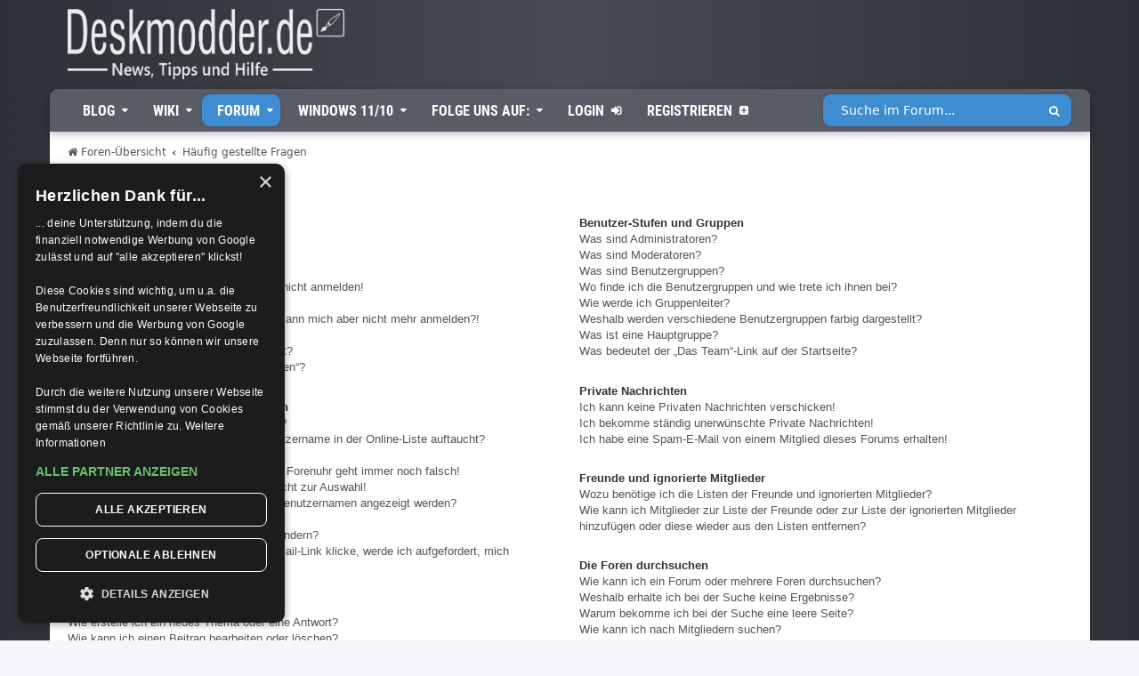

--- FILE ---
content_type: text/css
request_url: https://www.deskmodder.de/phpBB3/styles/deskmodder/theme/dm.css?6
body_size: 18691
content:
/* roboto-condensed-regular - latin */
@font-face {
  font-family: 'Roboto Condensed';
  font-style: normal;
  font-weight: 400;
  src: url('/public/fonts/roboto-condensed-v24-latin-regular.eot'); /* IE9 Compat Modes */
  src: local(''),
       url('/public/fonts/roboto-condensed-v24-latin-regular.eot?#iefix') format('embedded-opentype'), /* IE6-IE8 */
       url('/public/fonts/roboto-condensed-v24-latin-regular.woff2') format('woff2'), /* Super Modern Browsers */
       url('/public/fonts/roboto-condensed-v24-latin-regular.woff') format('woff'), /* Modern Browsers */
       url('/public/fonts/roboto-condensed-v24-latin-regular.ttf') format('truetype'), /* Safari, Android, iOS */
       url('/public/fonts/roboto-condensed-v24-latin-regular.svg#RobotoCondensed') format('svg'); /* Legacy iOS */
}
/* roboto-condensed-700 - latin */
@font-face {
  font-family: 'Roboto Condensed';
  font-style: normal;
  font-weight: 700;
  src: url('/public/fonts/roboto-condensed-v24-latin-700.eot'); /* IE9 Compat Modes */
  src: local(''),
       url('/public/fonts/roboto-condensed-v24-latin-700.eot?#iefix') format('embedded-opentype'), /* IE6-IE8 */
       url('/public/fonts/roboto-condensed-v24-latin-700.woff2') format('woff2'), /* Super Modern Browsers */
       url('/public/fonts/roboto-condensed-v24-latin-700.woff') format('woff'), /* Modern Browsers */
       url('/public/fonts/roboto-condensed-v24-latin-700.ttf') format('truetype'), /* Safari, Android, iOS */
       url('/public/fonts/roboto-condensed-v24-latin-700.svg#RobotoCondensed') format('svg'); /* Legacy iOS */
}
/* roboto-slab-regular - latin */
@font-face {
  font-family: 'Roboto Slab';
  font-style: normal;
  font-weight: 400;
  src: url('/public/fonts/roboto-slab-v22-latin-regular.eot'); /* IE9 Compat Modes */
  src: local(''),
       url('/public/fonts/roboto-slab-v22-latin-regular.eot?#iefix') format('embedded-opentype'), /* IE6-IE8 */
       url('/public/fonts/roboto-slab-v22-latin-regular.woff2') format('woff2'), /* Super Modern Browsers */
       url('/public/fonts/roboto-slab-v22-latin-regular.woff') format('woff'), /* Modern Browsers */
       url('/public/fonts/roboto-slab-v22-latin-regular.ttf') format('truetype'), /* Safari, Android, iOS */
       url('/public/fonts/roboto-slab-v22-latin-regular.svg#RobotoSlab') format('svg'); /* Legacy iOS */
}
/* roboto-500 - latin */
@font-face {
  font-family: 'Roboto';
  font-style: normal;
  font-weight: 500;
  src: url('/public/fonts/roboto-v29-latin-500.eot'); /* IE9 Compat Modes */
  src: local(''),
       url('/public/fonts/roboto-v29-latin-500.eot?#iefix') format('embedded-opentype'), /* IE6-IE8 */
       url('/public/fonts/roboto-v29-latin-500.woff2') format('woff2'), /* Super Modern Browsers */
       url('/public/fonts/roboto-v29-latin-500.woff') format('woff'), /* Modern Browsers */
       url('/public/fonts/roboto-v29-latin-500.ttf') format('truetype'), /* Safari, Android, iOS */
       url('/public/fonts/roboto-v29-latin-500.svg#Roboto') format('svg'); /* Legacy iOS */
}

body {
  background: #212121;
  font-size: 15px;
  line-height: 24px;
  color: #ffffff;
  margin: 0;
  padding-top: 0px;
  padding-bottom: 0px;
  min-width: 300px;
  padding-top: 0px;
  padding-right: 2% !important;
  padding-bottom: 0px;
  padding-left: 2% !important;
  background-color: rgb(233, 231, 232);
  background-color: #363840;
}
a {
  color: #FFF;
}

.sm,.sm ul,.sm li{display:block;list-style:none;margin:0;padding:0;line-height:normal;direction:ltr;-webkit-tap-highlight-color:rgba(0,0,0,0);}
.sm-rtl,.sm-rtl ul,.sm-rtl li{direction:rtl;text-align:right;}
.sm>li>h1,.sm>li>h2,.sm>li>h3,.sm>li>h4,.sm>li>h5,.sm>li>h6{margin:0;padding:0;}
.sm ul{display:none;}
.sm li,.sm a{position:relative;}
.sm a{display:block;}
.sm a.disabled{cursor:not-allowed;}
.sm:after{content:"\00a0";display:block;height:0;font:0px/0 serif;clear:both;visibility:hidden;overflow:hidden;}
.sm,.sm *,.sm *:before,.sm *:after{-moz-box-sizing:border-box;-webkit-box-sizing:border-box;box-sizing:border-box;}

.sm-simple {
  border: 1px solid #bbbbbb;
  background: white;
  -webkit-box-shadow: 0 1px 1px rgba(0, 0, 0, 0.2);
  -moz-box-shadow: 0 1px 1px rgba(0, 0, 0, 0.2);
  box-shadow: 0 1px 1px rgba(0, 0, 0, 0.2);
}
.sm-simple a, .sm-simple a:hover, .sm-simple a:focus, .sm-simple a:active {
  /* make room for the toggle button (sub indicator) */
	color: #fff;
  font-size: 16px;
  font-weight: 700;
  text-decoration: none;
}
.sm-simple a.current {
  background: #555555;
  color: white;
}
.sm-simple a.disabled {
  color: #cccccc;
}
.sm-simple a span.sub-arrow {
  position: absolute;
  top: 50%;
  margin-top: -17px;
  left: auto;
  right: 4px;
  width: 34px;
  height: 34px;
  overflow: hidden;
  font: bold 14px/34px monospace !important;
  text-align: center;
  text-shadow: none;
  background: rgba(0, 0, 0, 0.08);
}
.sm-simple a.highlighted span.sub-arrow:before {
  display: block;
  content: '-';
}
.sm-simple li {
  border-top: 1px solid rgba(0, 0, 0, 0.05);
}
.sm-simple > li:first-child {
  border-top: 0;
}
.sm-simple ul {
  background: rgba(179, 179, 179, 0.1);
}
.sm-simple ul a, .sm-simple ul a:hover, .sm-simple ul a:focus, .sm-simple ul a:active {
  font-size: 14px;
  border-left: 8px solid transparent;
}
.sm-simple ul ul a,
.sm-simple ul ul a:hover,
.sm-simple ul ul a:focus,
.sm-simple ul ul a:active {
  border-left: 16px solid transparent;
}
.sm-simple ul ul ul a,
.sm-simple ul ul ul a:hover,
.sm-simple ul ul ul a:focus,
.sm-simple ul ul ul a:active {
  border-left: 24px solid transparent;
}
.sm-simple ul ul ul ul a,
.sm-simple ul ul ul ul a:hover,
.sm-simple ul ul ul ul a:focus,
.sm-simple ul ul ul ul a:active {
  border-left: 32px solid transparent;
}
.sm-simple ul ul ul ul ul a,
.sm-simple ul ul ul ul ul a:hover,
.sm-simple ul ul ul ul ul a:focus,
.sm-simple ul ul ul ul ul a:active {
  border-left: 40px solid transparent;
}

@media (min-width: 911px) {
		
  /* Switch to desktop layout
  -----------------------------------------------
     These transform the menu tree from
     collapsible to desktop (navbar + dropdowns)
  -----------------------------------------------*/
  /* start... (it's not recommended editing these rules) */
  .sm-simple ul {
    position: absolute;
  }

  .sm-simple li {
    float: left;
  }

  .sm-simple.sm-rtl li {
    float: right;
  }

  .sm-simple ul li, .sm-simple.sm-rtl ul li, .sm-simple.sm-vertical li {
    float: none;
  }

  .sm-simple a {
    white-space: nowrap;
	font-family: "Roboto Condensed", Roboto, sans-serif;
  }

  .sm-simple ul a, .sm-simple.sm-vertical a {
    white-space: normal;
  }

  .sm-simple .sm-nowrap > li > a, .sm-simple .sm-nowrap > li > :not(ul) a {
    white-space: nowrap;
  }

  /* ...end */
  .sm-simple {
    background: white;
  }

  .sm-simple a:hover, .sm-simple a:focus, .sm-simple a:active, .sm-simple a.highlighted {
    background: #eeeeee;
  }
  .sm-simple a.current {
    background: #555555;
    color: white;
  }
  .sm-simple a.disabled {
    background: white;
    color: #cccccc;
  }
  .sm-simple a.has-submenu {
    padding-right: 32px;
  }
  .sm-simple a span.sub-arrow {
    top: 50%;
    margin-top: -8px;
    right: 20px;
    width: 8px;
    height: 16px;
    font: 14px/16px monospace !important;
    background: transparent;
  }
  .sm-simple a.highlighted span.sub-arrow:before {
    display: none;
  }
  .sm-simple > li {
    border-top: 0;
    border-left: 1px solid #eeeeee;
  }
  .sm-simple > li:first-child {
    border-left: 0;
  }

  .sm-simple ul a {
    border: 0 !important;
  }
  .sm-simple ul a.has-submenu {
    padding-right: 20px;
  }
  .sm-simple ul a span.sub-arrow {
    right: auto;
    margin-left: -12px;
  }
  .sm-simple ul > li {
    border-left: 0;
	border: 0px !important;
  }
  .sm-simple ul > li:first-child {
    border-top: 0;
  }
  .sm-simple span.scroll-up,
  .sm-simple span.scroll-down {
    position: absolute;
    display: none;
    visibility: hidden;
    overflow: hidden;
    background: white;
    height: 20px;
  }
  .sm-simple span.scroll-up-arrow, .sm-simple span.scroll-down-arrow {
    position: absolute;
    top: -2px;
    left: 50%;
    margin-left: -8px;
    width: 0;
    height: 0;
    overflow: hidden;
    border-width: 8px;
    border-style: dashed dashed solid dashed;
    border-color: transparent transparent #555555 transparent;
  }
  .sm-simple span.scroll-down-arrow {
    top: 6px;
    border-style: solid dashed dashed dashed;
    border-color: #555555 transparent transparent transparent;
  }
  .sm-simple.sm-rtl a.has-submenu {
    padding-right: 20px;
    padding-left: 32px;
  }
  .sm-simple.sm-rtl a span.sub-arrow {
    right: auto;
    left: 20px;
  }
  .sm-simple.sm-rtl.sm-vertical a.has-submenu {
    padding: 11px 20px;
  }
  .sm-simple.sm-rtl.sm-vertical a span.sub-arrow {
    right: 20px;
    margin-right: -12px;
  }
  .sm-simple.sm-rtl > li:first-child {
    border-left: 1px solid #eeeeee;
  }
  .sm-simple.sm-rtl > li:last-child {
    border-left: 0;
  }
  .sm-simple.sm-rtl ul a.has-submenu {
    padding: 11px 20px;
  }
  .sm-simple.sm-rtl ul a span.sub-arrow {
    right: 20px;
    margin-right: -12px;
  }
  .sm-simple.sm-vertical a span.sub-arrow {
    right: auto;
    margin-left: -12px;
  }
  .sm-simple.sm-vertical li {
    border-left: 0;
    border-top: 1px solid #eeeeee;
  }
  .sm-simple.sm-vertical > li:first-child {
    border-top: 0;
  }
}

/* Zusatz fÃ¼r Burger-Button (nur Mobile-MenÃ¼)*/
#menu-button {
	font-size: 34px;
}
#menu-button:before {
	content: '';
}
#menu-button.collapsed:before {
	content: '';
}
#main-menu.collapsed {
	display: none;
}


@media (max-width: 910px) {

	@media (prefers-color-scheme:dark) {
	   .sm-simple {
	   background: #515457 !important;
        box-shadow: none
    }
    .sm-simple a span.sub-arrow {
        background: rgba(0, 0, 0, .26)
    }
    .sm-simple li {
        border-color: #242424
    }
    .sm-simple ul>li {
        border-color: #242424
    }

	 #menu-button {
		 color: #eaeaea !important;
	 }
 }
	.dm_menu_search button {
right: -20px!important;
}

} 


@media (min-width: 911px) {
	/* hide the button in desktop view */
	#menu-button {
		display: none;
	}
	/* always show the menu in desktop view */
	#main-menu.collapsed {
		display: block;
		padding-left: 20px;
		padding-top: 6px;
	}
}
/* ======> MenÃ¼ und Body Ende <====== */


/* Kennzeichnet jede Google-Werbung mit einem kleinen 'Werbung'-Hinweis */
  ins.adsbygoogle:before{
      content: "Werbung" ;
      color: #fff ;
      font-size: 10px;
      background: none !important;
      padding-top:  1px ;
      padding-bottom: 2px;
      padding-left: 4px;
      padding-right: 4px;
      border-radius: 2px;
}

ins.adsbygoogle{
margin-bottom: 50px;
background: none;  /* entfernt den verschobenen, gelben Hintergrund */
text-align: left;
}
/* Ende Google /*


/* holt die Lightbox in den Vordergrund */
#lightbox, #overlay{
  z-index: 999999999;
}

/* sorgt dafÃ¼r, dass die vor- und zurÃ¼ck Buttons nicht durch die Luft fliegen */
  #prevLink:hover, #nextLink:hover {
    transition-duration: 0s;
  }

/* entfernt in der Lightbox den alten Button */
 #jqlb_closelabel {
    display: none;
  }

/* fÃ¤rbt den neuen SchlieÃŸen Button beim Ãœberfahren um */
 #bottomNavClose:hover::after{
  background: #fff;
color: #595c67;
   transition-duration: .5s;
 }

/*positioniert den SchlieÃŸen-Button etwas anders */
 #imageData #bottomNavClose {
    padding-top: 0px !important;
    padding-bottom: 0px !important;
    margin-right: -10px;
margin-top: 2px;
  }

  #imageDataContainer {
    line-height: 24px;
  }

/* ======> Diverses <====== */
.header-logo-image img {
	height: 80px;
}

.header-logo-image {
line-height: 0px;
}

.site-header {
	background: #363840;
	border: none;
}

div#main.site-main.inner-wrap {
	color: #434343;
}

a, a:visited {
	color: #3e8dd1;
}
a:hover {
	color: #6aa6cc;
}
p {
	text-align: left;
}

/* Suchfeld im MenÃ¼ */
.dm_menu_search {
	position: absolute;
	white-space: nowrap;
}

.dm_menu_search button {
	height: 36px;
	width: 41px;
	margin-top: 6px;
	position: absolute;
	right: 5px;
	background: none;
}

.dm_menu_search input {
	border-radius: 0;
	-moz-border-radius: 0;
	-webkit-border-radius: 0;
	height: 30px;
	font-family: system-ui, "Segoe UI", Tahoma, Geneva, "Trebuchet MS", Arial, sans-serif;
	font-size: 15px;
}

textarea, input {
	border-radius: 0;
	-moz-border-radius: 0;
	-webkit-border-radius: 0;
	font-family: system-ui, "Segoe UI", Tahoma, Geneva, "Trebuchet MS", Arial, sans-serif;
	font-size: 15px;
}

/* kennzeichnet externe Links */
.entry-content a[href^="http://"]:after , .entry-content a[href^="https://"]:after {
content: " \f08e";
color: #b9b9b9;
font-size: 12px;
font-family: FontAwesome;
}

.entry-content a[href*="deskmodder.de"]:after , .viaquelle a:after, .quelle a:after, .img a:after, .entry-item .clearfix a:after, .wpappbox a:after{
content: none !important;
}

/* kennzeichnet alle Affiliate-Links im Beitragstext mit der ID 'deskmodderde-21' mit einem Symbol */
.entry-content a[href*="deskmodderde-21"]:after {
content: " \f14c" !important;
color: #b9b9b9;
font-size: 12px;
}

/* fÃ¼gt den neuen SchlieÃŸen Button bei der Lightbox ein */
#bottomNavClose:after{
content: " Schliessen \f00d " !important;
color: #fff ;
font-size: 12px ;
font-family: "Roboto Condensed", FontAwesome, sans-serif;
font-weight: 500;
background: #3e8dd1;
padding: 6px 6px 6px 6px;
text-transform: uppercase;
}

/* Hover-Effekt iOS GerÃ¤te */
* {
    -webkit-tap-highlight-color: rgba(0, 0, 0, 0);
	-webkit-appearance: none;
}


/* gepunkteten Rahmen (dotted outline) entfernen */
a { outline: none!important; }

/* Ueberschriften */
h1, h2, h3, h4, h5, h6 {
	font-family: "Roboto Condensed", sans-serif;
	font-weight: 400;
}

/* stylt das Menue */

@media screen and (min-width: 911px) {
 #main-menu {
   border-bottom: 0px;
	background: #595c67;
	box-shadow: 0 3px 9px rgba(0, 0, 0, 0.26);
	border-top: none;
	border-left: none;
	border-right: none;
	height: 48px;
	border-top-right-radius: 9px;
	border-top-left-radius: 9px;
 }

.dm_menu_search {
   z-index: 9999;
}

.sm-simple a, .sm-simple a.has-submenu {
  color: #fff;
  height:36px;
  padding: 0 17px;
  line-height: 37px;
  border:none;
  font-family: "Roboto Condensed", Roboto, sans-serif;
  font-weight: 700;
	text-transform: uppercase;
	margin-right: 3px;

}

.sm-simple > li {
  border:none;
}

.sm-simple a:hover, .sm-simple a:focus, .sm-simple a:active, .sm-simple a.highlighted {
	background: #3e8dd1;
	border-radius: 9px;
	box-shadow: 0 0 5px rgba(0, 0, 0, 0.15);
	z-index: 999999;
}

.sm-simple a span.sub-arrow {
  display: none;
}

.sm-simple a:after {
	content: "\f0d7";
	color: #fff;
	font-family: FontAwesome;
	position: relative;
	font-size: 11px;
	left: 8px;
	top: -2px;
}

.sm-simple a[href*="login"]:after, .sm-simple a[href*="register"]:after, .sm-simple li a:not(.has-submenu):after{
    display: none;
 }

.sm-simple .sm-nowrap > li > a{
	/* background: #fff; */
	color: #555;
	font-weight: 400;
	line-height: 35px;
	height: 35px;
	padding-left: 12px;
	padding-right: 12px;
	margin-bottom: 3px;
}

.sm-simple .sm-nowrap > li > a:hover, .sm-simple .sm-nowrap > li > a.highlighted {
  background: #3e8dd1;
  color: #fff;
}

.sm-simple .sm-nowrap > li > a.has-submenu:after {
  content: "\f105";
	color: #434343;
	font-family: FontAwesome;
	position: relative;
	font-size: 11px;
	left: 8px;
	top: -2px;
}

.sm-simple ul {
border: 1px solid #ffffff;
box-shadow: 0 0 7px rgba(0, 0, 0, 0.35);
border-radius: 11px;
margin-top: 3px !important;
padding-left: 3px;
padding-top: 3px;
}
	/* slightly transparent fallback */
	.sm-simple ul {
	  background-color: rgba(255, 255, 255, 1);
	}

	/* if backdrop support: very transparent and blurred */
	@supports ((-webkit-backdrop-filter: blur(50px)) /* or (backdrop-filter: blur(50px))*/) {
	  .sm-simple ul {
        background: rgba(255, 255, 255, 0.8);
		-webkit-backdrop-filter: blur(50px);
		backdrop-filter: blur(50px);
	  }
	}
	
@media (prefers-color-scheme:dark) {
		.sm-simple ul {
        border-color: #242424;
		box-shadow: none;
		}

		.sm-simple .sm-nowrap>li>a.has-submenu:after {
        color: #e5e5e5;
		}
	}
	
@media (prefers-color-scheme:dark) {
		 .sm-simple .sm-nowrap>li>a {
      /*  background: #515457; */
        color: #eaeaea;
		}
	}
	
	@media (prefers-color-scheme:dark) {
		.sm-simple .sm-nowrap>li>a.highlighted,
    	.sm-simple .sm-nowrap>li>a:hover {
        background: #1b5f9f;
		}
	}

.has-smenu.highlighted {
  margin-top: 100px !important;
}

.sub-menu .sm-nowrap{
	margin-top: -42px!important;
	margin-left: calc(100% + 5px)!important;
}
@media (prefers-color-scheme:dark) {
		.sub-menu .sm-nowrap {
        margin-left: calc(100% + 3px)!important
		}

	    .sm-simple a.highlighted, .sm-simple a:active, .sm-simple a:focus, .sm-simple a:hover {
        background: #1b5f9f
		}
	}
}

@media (prefers-color-scheme:dark) {
		.sm-simple a, .sm-simple a.has-submenu, .sm-simple a.highlighted, .sm-simple a:active, .sm-simple a:focus, .sm-simple a:hover{
		color: #eaeaea !important;
		}

		/* slightly transparent fallback */
	.sm-simple ul {
	  background: rgba(52, 55, 57, 1);
	}

	/* if backdrop support: very transparent and blurred */
	@supports ((-webkit-backdrop-filter: blur(50px)) /* or (backdrop-filter: blur(50px))*/) {
	  .sm-simple ul {
        background: rgba(52, 55, 57, 0.72);
		-webkit-backdrop-filter: blur(50px);
		backdrop-filter: blur(50px);
	}
	}
}	



	@media (prefers-color-scheme:dark) {
		#main-menu {
		border-color: #1b5f9f;
		background: #353739;
		box-shadow: 0 3px 9px rgba(0, 0, 0, 0.44);
		}
	}

/*
@media screen and (max-width: 1100px) {
  .sm-simple a, .sm-simple a.has-submenu, .sm-simple a:hover, .sm-simple a:focus, .sm-simple a:active, .sm-simple a.highlighted, .sm-simple .sm-nowrap > li > a {
    padding-left: 13px !important;
}
}
 */
 /*
@media screen and (max-width: 975px) {
  .dm_menu_search, .dm_menu_search input[type="text"] {
  width: 150px;
}

.dm_menu_search {
    right: 40px !important;
}
.dm_menu_search button {
	right: -40px !important;
}
}

@media screen and (max-width: 925px) {
  .dm_menu_search, .dm_menu_search input[type="text"] {
  width: 125px;
}

.sm-simple a, .sm-simple a.has-submenu, .sm-simple a:hover, .sm-simple a:focus, .sm-simple a:active, .sm-simple a.highlighted, .sm-simple .sm-nowrap > li > a {
    padding-left: 3px;
    padding-left: 3px;
}
.dm_menu_search {
    right: 40px !important;
}
.dm_menu_search button {
	right: -40px !important;
}
}
*/
@media screen and (min-width: 912px) and (max-width: 1096px) {
    ul#main-menu > li:nth-child(4) {
        display: none;
    }
}

@media screen and (max-width: 910px) {
 #menu {
margin-top: 60px;
padding-left: 5px;
padding-right: 5px;
background: #fff;
}

#menu_is_selected {
background: #3e8dd1;
color: #fff!important;
border-radius: 3px;
box-shadow: 0 0 5px rgba(0, 0, 0, 0.15);
}

.sm-simple a, .sm-simple a:active, .sm-simple a:focus, .sm-simple a:hover {
padding: 13px 58px 13px 20px;
color: #555;
font-size: 16px;
font-weight: 400;
line-height: 17px;
text-decoration: none;
}

.sm-simple a[href*="login"]:after, .sm-simple a[href*="register"]:after, .sm-simple li a:not(.has-submenu):after{
    display: none !important;
}

}

@media screen and (max-width: 910px) {

#menu-button {
  padding-right: 20px;
  color: #fff;
  position:absolute;
  right: 0px;
}

.hgroup-wrap-right {
	width: 100%;
	/* margin-bottom: 5px; */
	background: #595c67;
	height: 48px;
	line-height: 44px;
	z-index: 9999;
	box-shadow: 0 3px 9px rgba(0, 0, 0, 0.26);
	border-top-right-radius: 12px;
	border-top-left-radius: 12px;
	/* border-bottom: 4px solid #3e8dd1; */
}

.dm_menu_search {
  right: inherit !important;
  left: 0px !important;
}

#main-menu {
  margin-top: 54px;
}

.dm_menu_search input[type="text"], .dm_menu_search button {
  height: 36px!important;
  margin-left: 20px;
}

.dm_menu_search {
  z-index: -1 !important;
}

.dm_menu_search input[type="text"] {
  width: 100% !important;
}

.dm_menu_search {
  width: calc(100% - 150px) !important;
  max-width: 250px !important;
}

.dm_menu_search {
  right: 40px !important;
}

/*
.dm_menu_search button {
	right: 0px !important;
}
*/
div.pagination a, div.pagination span {
padding-left: 6px !important;
padding-right: 6px !important;
}


.hgroup-wrap {
  padding-bottom: 0px;
  padding-top: 10px !important;
}

#main-menu a{
  color: #3e3e4a;
}

#main-menu {
  border: none;
  border-bottom: 1px solid #ccc;
  box-shadow: none;
  font-family: "Roboto Condensed", Roboto, sans-serif;
	text-transform: uppercase;
	font-weight: 400;
}

#main-menu ul a {
  background: #eaeaea;
  padding-left: 4px;
}
@media (prefers-color-scheme:dark) {
		.hgroup-wrap-right {
			background: #353739;
			}
	}
	
@media (prefers-color-scheme:dark) {
		nav#menu {
		background: #353739;
    }
		}

		@media (prefers-color-scheme:dark) {
#main-menu {
border-color: #242424;
}
}


	@media (prefers-color-scheme:dark) {
			#main-menu {
	        border-color: #242424;
			}

			#main-menu a {
        	color: #eaeaea;
			}

			#main-menu ul a {
            background: #353739;
        
        }

	}

}
/* Menu Ende */

/* letzte Postings platzieren */
@media screen and (max-width: 700px) {

ul.topiclist.forums dd.lastpost {
	display: none;
}

}

/* Suchfeld */
.dm_menu_search {
	right: 40px;
}

  .dm_menu_search input[type="text"] {
	outline: 0;
	background: #3e8dd1;
	border: none;
	font-size: 14px;
	color: #fff;
	height: 36px;
	margin-top: 6px;
	border-radius: 9px;
	padding: 6px 0 6px 20px;
	line-height: 15px;
	box-shadow: 0 0 5px rgba(0, 0, 0, 0.15);
}

  .dm_menu_search input[type="text"]:focus {
	font-style: normal;
	text-align: left;
}

.dm_menu_search {
	right: 15px;
	top: 0;
	width: calc(26.9% - 30px);
}

/* Box-Sizing */
  *, *:before, *:after {
  box-sizing: border-box;
}

/* entfernt irgendwo einen Rahmen im Header */
.home .site-header {
    border: none;
}

/* entfernt einen Schatten um die ganze Seite und passt die Breite an */
#page {
	box-shadow: none;
	width: 100%;
}

/* fuegt unseren Farbverlauf als Hintergrund ein und passt den seitl. Abstand an*/
body {
  background-image: linear-gradient(to right, #2e3037 0%, #484a52 50%, #2e3037 100%);
}



.header-text{float:left;padding-top:170px !important;
}
.main-navigation{padding-top:220px;float:right;clear:none}

/* macht den Header der Seite transparent */

  .site-header, #page {
    background: transparent;
  }

/* faerbt Inhaltsbereich und Sidebar weiss */

#primary, #secondary {
    background: #fff;
}

/* stylt das Menue */
.menu   {
	width: 100%;
    background: #595c67;
	border-bottom: 4px solid #3e8dd1;
	box-sizing: border-box;
	height: 48px;
}

.menu a {
	font-family: "Roboto Condensed", Roboto, sans-serif !important;
	text-transform: uppercase;
	font-weight: 700;
	height: 44px !important;
}

dm_nav a {
	box-sizing: border-box;
    border:0px;
	padding-bottom: 4px;
	padding-top: 4px;
    padding-left: 16px;
    padding-right: 16px;
    font-weight: 400;
    font-size: 16px;
}


dm_nav a:after {
	content: "\f0d7";
	color: #fff;
	font-family: FontAwesome;
	position: relative;
	font-size: 11px;
	left: 8px;
	top: -2px;
}

.hgroup-wrap-right {
	width: 100%;
}


/* verschiebt das Logo etwas nach oben */
.header-logo-image img {
	margin-top: 0px;
	margin-bottom: 10px;
	margin-left: 20px;
}


/* Cookie-Leiste*/
 .cc_container {
    background: #33353b !important;
    color: #cccccc !important;
    border-top: 1px solid #595c67 !important;
    border-bottom: 0px !important;
    border-left: 1px solid #595c67 !important;
    border-right: 1px solid #595c67 !important;
    font-family: system-ui, "Segoe UI", Tahoma, Geneva, "Trebuchet MS", Arial, sans-serif !important;
    padding-top: 0px !important;
    padding-bottom: 0px !important;
    padding-right: 20px !important;
    padding-left: 20px !important;
    line-height: 15px !important;
    font-size: 15px !important;
    width: 1170px;
    margin-left: auto;
    margin-right: auto;
    }

 .cc_message::-moz-selection,  .cc_message a::-moz-selection, .cc_container .cc_btn::-moz-selection {
    background: #3e8dd1!important;
    color: #ffffff !important;
    }

 .cc_message::selection,  .cc_message a::selection, .cc_btn::selection {
    background: #3e8dd1!important;
    color: #ffffff !important;
    }

  @media screen and (max-width: 1190px) {
  .cc_container {
    width: 96%;
    }
    }

  @media screen and (max-width: 767px) {
    .cc_container {

    }
    .cc_message {
    line-height: 15px !important;
    }
    }

  @media screen and (max-width: 719px) {
    .cc_container {

    padding-right: 10px!important;
    padding-left: 10px !important;
    }
    .cc_more_info::after,  .cc_message::before,  .cc_message {
    font-size: 12px !important;
    line-height: 15px !important;
    }
    }

  @media screen and (max-width: 645px) {
   .cc_container {

    padding-right: 5%!important;
    padding-left: 5% !important;
    text-align: center!important;
    }
    .cc_container .cc_btn{
    margin-top: 10px;
    }

    .cc_container .cc_btn{
    float: none !important;
    margin-left: auto !important;
    margin-right: auto !important;
    width: 100% !important;
    max-width: none !important;
    }
    }

  @media screen and (max-width: 479px) {
    .cc_container {

    padding-right: 5%;
    padding-left: 5%;
    }
   .cc_container .cc_btn{
    margin-top: 10px;
    }
    }

  @media screen and (max-width: 359px) {
   .cc_container {

    padding-right: 5%;
    padding-left: 5%;
    }
    .cc_container .cc_btn{
    margin-top: 10px;
    }
    }

  .cc_message, .cc_container, .cc_container .cc_btn {
    animation-duration: 0s !important;
    }


  .cc_container .cc_message {
    margin: 0px !important;
    padding-left: 0px !important;
    padding-right: 0px !important;
    padding-top: 8px !important;
    padding-bottom: 8px !important;
    }

  .cc_container .cc_btn {
    background-color: #5a5c68 !important;
    color: #fff !important;
    font-family: "Roboto Condensed",sans-serif !important;
    font-weight: 700 !important;
    border-radius: 0px !important;
    line-height: 15px !important;
    font-size: 15px !important;
    }

    .cc_container .cc_btn:hover {
    background-color: #fff !important;
    color: #595c67 !important;
    transition-duration: 0.2s !important;
    }

  a.cc_more_info {
    color: #31a8f0 !important;
    }

  a.cc_more_info:hover {
    color: #cccccc !important;
    transition-duration: 0.3s !important;
    }

  .cc_message::before {
    content: "\f05a" ;
    font-weight: 400;
    font-family: FontAwesome;
    margin-right: 8px;
    line-height: 15px ;
    font-size: 15px ;
    }

 .cc_more_info::after {
    content: "\f178" ;
    font-weight: 400;
    font-family: FontAwesome;
    margin-left: 5px;
    line-height: 15px ;
    font-size: 15px ;
    }

/* legt den Hovereffekt fuer Links auf 0.3 Sekunden fest */
a, a:hover {
    transition: all 0.3s ease 0s;
}

/* Angleichung des Footers (Schrift) */
#site-generator a {
    padding-right: 17px;
}

/* macht die Seite wieder richtig responsive */
@media all and (max-width : 690px) {

.dm_table_col2, .dm_table_col2_s {
    width: 100% !important;
}

.blog-medium .post-featured-image img, .search .post-featured-image img{
    width: 100% !important;
}


.dm_table_col1 {
    width: 100% !important;
}

.blog-medium .post-featured-image, .search .post-featured-image {
    max-height: 200px!important;
    width: 100%!important;
}

.dm_table_col1 div {
    width: 100%;
}
}


@media all and (max-width : 980px) {

  #primary {
    width: 100%!important;
}

#secondary{
    width: 100%!important;
}
}



/* legt die allgemeine Schrift fest */
 body {
	font-family: system-ui, "Segoe UI", Tahoma, Geneva, "Trebuchet MS", Arial, sans-serif;
    font-size: 15px;
    line-height: 24px;
	color: #434343;
 }

  .single #primary .post {
    margin-bottom: -15px;
  }

/* beschaeftigt sich mit dem Footer */

  #colophon {
    background: #202129;
	border-top: 0;
	border-bottom: 0px;
	padding: 9px 20px;
  }

 #site-generator,  #site-generator a {
   border-top: 0px;
   padding-top:0px;
   padding-left: 0px;
   padding-bottom: 0px;
   font-family: "Roboto Condensed", sans-serif;
   font-size: 13px;
   line-height: 22px;
   color: #FFF;
   text-transform: uppercase;
   color: #fff;
   margin-left: 0px;
   margin-right: 0px;
 }

 #site-generator .copyright {
	  padding-left: 0px !important;
	  padding-right: 0px !important;
  }


  @media screen and (max-width: 770px) {
    #primary { width: 100%;}
    #secondary { width: 100%;}
    .menu-toggle {  display: none;}
  .hgroup-wrap-right { float: right;}
  }

/* Anzahl der PNs im oberen MenÃ¼ */
#dm_pn_anz {
  position:absolute;
top: 6px;
right: calc(26.9% - 10px);
padding-top: 6px;
padding-bottom: 6px;
  padding-left: 7px;
  padding-right: 7px;
  border-radius: 3px;
  background-color: #cc7d00;
  color: #fff;
  font-size: 14px;
  font-weight: bold;
  font-family: "Roboto Condensed", sans-serif;
  z-index: 999999999;
}
@media screen and (max-width: 910px) {#dm_pn_anz {  right: 70px; line-height: 24px; }}

@media (max-width: 450px) {
#dm_pn_anz {
right: 65px;
top: 4px;
padding-top: 2px;
padding-bottom: 2px;
}
}
/* sorgt fÃ¼r ein Blinken der PN-Anzeige */
#dm_pn_anz {
	animation: pulse 1.0s ease-out;
	animation-iteration-count: 5;
	-webkit-animation: pulse 1.0s ease-out;
	-webkit-animation-iteration-count: 5;
	-moz-animation: pulse 1.0s ease-out;
	-moz-animation-iteration-count: 5;
	-o-animation: pulse 1.0s ease-out;
	-o-animation-iteration-count: 5;
}
@-webkit-keyframes pulse {
    0% {
        -webkit-transform: scale(1);
    }
    51% {
        -webkit-transform: scale(1.8);
    }
    100% {
        -webkit-transform: scale(1);
    }
}
@-moz-keyframes pulse{
    0% {
        -webkit-transform: scale(1);
    }
    51% {
        -webkit-transform: scale(1.8);
    }
    100% {
        -webkit-transform: scale(1);
    }
}
@-o-keyframes pulse {
    0% {
        -webkit-transform: scale(1);
    }
    51% {
        -webkit-transform: scale(1.8);
    }
    100% {
        -webkit-transform: scale(1);
    }
}
@keyframes pulse {
    0% {
        -webkit-transform: scale(1);
    }
    51% {
        -webkit-transform: scale(1.8);
    }
    100% {
        -webkit-transform: scale(1);
    }
}

#dm_pn_anz a {
	color: #ffffff;
}
#dm_pn_anz a:hover {
	color: #3e8dd1;
}

/* Umbruch bei langen Dingen (Links) */
p {
  word-wrap:break-word;
}

/* Lightbox neu */
#imageContainer {
padding: 0px;
}

#imageDataContainer {
background-color: #595c67;
}

#lightbox {
position: fixed;
top: 0px !important;
}

#imageDetails, #imageDetails a{
color: #fff;
font-family: system-ui, "Segoe UI", Tahoma, Geneva, "Trebuchet MS", Arial, sans-serif;
font-size: 11px;
font-weight: inherit;
}

#imageData #numberDisplay {
padding-bottom: 0px;
}

#imageDataContainer {
height: 24px !important;
}


#bottomNavClose::after {
padding-top: 5px !important;
padding-bottom: 5px !important;
font-size: 11px;
line-height: 24px;
}

#imageData #bottomNavClose {
margin-top: 0px !important;
}



/* ========= Anpassungen Forum ========= */

a#scroll-up {
    opacity: inherit;
    transition-duration: 0s;
    -webkit-backdrop-filter: blur(5px);
    backdrop-filter: blur(5px)
	opacity: 1;
	background-color: rgba(42, 132, 196, 0.7);
	border-radius: 5px;
}

/* Hintergrund fÃ¤rben */
.post, .row, li.row:hover, .panel.bg3, div.panel.bg2, div.panel.bg1, .panel#postingbox, .member-search.panel, .panel, div#cp-main.ucp-main.panel-container {
	background-color: #ffffff;
}

/* Hintergrund blÃ¤ulich */
li.tab a, li.tab.activetab a {
	background-color: #595c67 !important;
	background-image: none;
}

/* ListenÃ¼berschriften anpassen */
.forabg, .forumbg {
	background-image: none;
	background-color: #595c67;
	border-top: 0px;
	border-top-left-radius: 0px;
	border-top-right-radius: 0px;
	margin-top: 0px;
/*	box-shadow: 0 0 7px rgba(0, 0, 0, 0.18);
	margin-bottom: 15px; */
	box-shadow: none;
	margin-bottom: 0px;
}

/* zentriert den Haupt-Inhaltsbereich */
.forabg {
margin-right: 0;
margin-left: 0;
}

/* runde Ecken weg */
.post, .rules, .navbar, .panel.bg3, .panel#postingbox, div.panel.bg1, div.panel.bg2, .member-search.panel, .panel, .pagination > ul > li a, .pagination > ul > li.active span, body #wrap, div.cp-mini {
	border-radius: 0px !important;
}

/* H3 Linie umfÃ¤rben */
h3 {
	border-bottom: 2px solid #d1d1d1;
	text-transform: initial;
}

/* FuÃŸzeile umfÃ¤rben */
.navbar {
	background-color: none;
	margin-bottom: 5px;
	padding-bottom: 0;
}
#nav-footer {
	background-color: none;
}

/* helle Schrift auf dunklem Hintergrund */
p:not(.cc_message), p a, .copyright, .copyright_phpbb, h3, h2, .pagination li.ellipsis span, .navbar, #nav-footer {
	color: #555;
}

.rules p{
	color: rgba(181, 51, 51, 1) !important;
}

.action-bar, .action-bar a, a.mark.hell_auf_dunkel {
	color: #555 !important;
}

/* Links bei dunklem Hintergrund */
h3 a, h2 a, .copyright a, .copyright_phpbb a,  .display-options label, .quick-login label, .quick-login a, span.responsive-hide, .navbar a, a.mark_dunkel {
	color: #555;
}

/* Schrift und Links dunkel machen auf hellem Hintergrund */
p.author a, h3.first a, .author, .inner h3, .inner p, div.action-bar.top, .member-search.panel a, #reggen p a, p.author span.responsive-hide, .postbody h3 a, p a#reg_link, .codebox p a, .inner p a, .content, .post:target .content, .postbody, li.row strong, .post:target h3 a , .postprofile strong, dl.details dt{
	color: #555;
}

/* unwichtige Dinge ausblenden */
p.right.responsive-center.time.rightside, p.responsive-center.time, .mark-read.rightside, div#jumpbox.dropdown-container.dropdown-container-right.dropdown-up.dropdown-left.dropdown-button-control, a.dropdown-trigger.dropdown-toggle, p.jumpbox-return, #nav-main, #wech, li.small-icon.icon-team.rightside, div.back2top, a.top2 {
	display: none;
}

/* Ajax Fehlerfenster */
p.alert_text, h3.alert_title, .phpbb_alert p, .phpbb_alert h3 {
	color: #3e8dd1 !important;
}

/* LeerrÃ¤ume unten verkleinern */
#bottom_anchor {
	line-height: 1px;
}
div#main-content.mb-20 {
	margin-bottom: 0px;
	background: #fff;
	padding-left: 0px;
	padding-right: 0px;
}

/* graue Balken anpassen */
dl.icon {
	margin-bottom: 10px;
	margin-top: 5px;
}

/* Navbar oben anpassen */
div.navbar, .navbar.inner {
	margin-bottom: 0;
	margin-top: 0px;
	padding: 0;
	min-height: 10px;
	border: none;
	background: none;
}
.crumb a {
	color: #ffffff;
	font-size: 11px;
}
li.small-icon.icon-home.breadcrumbs {
	color: #ffffff;
}
ul.navlinks {
	border: none;
}

/* Foren-Bereiche anpassen */
.bereich a {
	font-size: 13px;
}

/* Buttons adjustieren */
.button {
	height: 28px;
	background-image: none;
}
.button:hover {
	height: 28px;
	background-image: none;
}
.buttons a {
	color: #595c67;
}
ul.post-buttons a.button.icon-button {
	height: 24px;
}
input#search_keywords, input#add_keywords, .button.icon-button.search-icon  {
	height: 28px;
	border-radius: 0px;
}
input#username, input#password {
	width: 130px;
    height: 30px;
}
a.button.icon-button.post-icon {
	margin-right: 12px;
}

/* "code" Hintergrund fÃ¤rben */
code {
	background-color: #f2f5f6;
}

/* MCP Tabs oben */
#tabs .tab > a {
	color: #ffffff;
	border-radius: 0px !important;
	box-shadow: none;
}
#tabs .tab > a:hover {
	color: #3e8dd1;
	border-radius: 0px !important;
	box-shadow: none;
}
#tabs .activetab > a, #tabs .activetab > a:hover {
	color: #ffffff;
	background-color: #3e8dd1 !important;
	background-image: none;
	border: none;
}

a.watch-topic-link, a.bookmark-link, li.small-icon.icon-print a, li.small-icon.icon-sendemail a, ul.dropdown-contents.dropdown-nonscroll li a {
	color: #000000;
}
ul.dropdown-contents.dropdown-nonscroll li a:hover {
	color: #3e8dd1;
}

/* Subforen nicht fett */
a.subforum {
	font-weight: normal;
}

/* Unterforen einrÃ¼cken */
.its_just_a_jump_to_the_right {
	margin-left: 44px;
}

/* Forenregeln fÃ¤rben */
div.rules {
background-color: rgba(223, 0, 0, 0.2);
color: rgba(181, 51, 51, 1);
margin-top: 30px !important;
padding: 10px 20px;
margin-left: 20px;
margin-right: 20px;
margin-bottom: 23px;
border-radius: 5px !important;
box-shadow: 0 0 8px rgba(0, 0, 0, 0.08);
}

.postbody div.rules  {
	margin-left: 0px;
margin-right: 0px;
}

/* Abstand vor Viewonline anpassen */
div.stat-block.online-list {
	margin-top: 17px;
	padding: 0px 20px;
	color: #555 !important;
}

div.stat-block.online-list a:visited{
	color: #555 !important;
}

/* hÃ¤ssliche Lupe weg sowie Dropdownsymbol im UCP*/
li.rightside.responsive-search, li.tab.responsive-tab.dropdown-container {
	display:none !important;
}

/* 	Buttonabstand beim Posting-Formular */
#format-buttons input, #format-buttons select {
	margin-bottom: 3px;
}

/* blauer Rand unten grau machen */
.inner li.row {
	border-bottom: 1px solid #595c67;
    padding-top: 7px;
    padding-bottom: 7px;
}

/* Link in h2 im UCP umfÃ¤rben */
#cp-main h2 a {
	color: #000000;
}

/* negatives margin entfernen */
div.panel.bg1, div.panel.bg2 {
	margin-left: 0;
	margin-right: 0;
}

/* Rahmen weg bei Forenliste */
ul.topiclist dd {
	border-left: none;
}

/* Rahmen weg oben im MenÃ¼ */
.top-menu > li:first-child > a, .top-menu > li > a {
	border: none;
}
.top-menu > li ul {
	border-left: 2px solid #5b5b67;
	border-right: 2px solid #5b5b67;
	border-bottom: 2px solid #5b5b67;
}

/* Top-MenÃ¼ Hover Ã¤ndern */
.top-menu > li:hover > a, .top-menu > li.current-menu-item > a  {
	background-color: #595c67 !important;
}

/* SubmenÃ¼s zurechtrÃ¼cken */
.main-menu > li ul.sub-menu ul {
	margin-left: -4px;
	margin-top: -1px;
}

/* Zitat verschÃ¶nern */
blockquote {
	background: #f2f5f6;
	padding: 11px;
	border: 1px solid rgba(0, 0, 0, 0.11);
	color: #555;
	margin-bottom: 0.7em;
	margin-top: 1em;
	border-radius: 5px;
}

blockquote cite {
    display: table;
    margin-left: 0px;
    padding-left: 5px;
    padding-right: 5px;
    border-radius: 3px;
    background-color: rgba(255, 255, 255, 1);
    box-shadow: 1px 1px 3px 0px rgba(0, 0, 0, 0.1);
    margin-bottom: 5px;
}

cite a{
    border: none !important;
}

/* Avatar */

.postprofile .avatar img{
	border-radius: 3px;
} 

/* Betreff-Feld anpassen */
fieldset.fields1 dt {
	width: 100%;
}
fieldset.fields1 dd {
	margin-left: 0em;
}
input#subject.inputbox.autowidth {
	width: 76% !important;
    margin-top: 7px;
}
@media screen and (max-width: 649px) {
	input#subject.inputbox.autowidth {
		width: 200px !important;
	}
	fieldset.fields1 dt {
	    width: 100%;
	}
	fieldset.fields1 dd {
	    margin-left: 0;
	}
}

/* wechselnde HintergrÃ¼nde bei Listen anpassen */
.bg2 {
	background-color: #fff;
}
.bg1 {
	background-color: #fafafa;
}

.inner li.row:nth-child(odd) {
    background: #fafafa !important;
}

.inner li.row:nth-child(even) {
    background: #fff !important;
}

.imageset.icon_topic_latest{
	width: 12px !important;
}

input[type=checkbox] {
	width: 12px !important;
	height: 12px !important;
	-webkit-appearance: checkbox;
}

/* Footer linksbÃ¼ndig */
div.copyright {
	text-align: left;
	padding-left: 20px;
	padding-right: 20px;
	margin-left: 0px;
}
div.copyright_phpbb {
	text-align: center;
}

/* Gruppenansicht */
table#memberlist th {
	border: none !important;
}
table#memberlist th a {
	color: #ffffff;
}
table#memberlist th a:hover {
	color: #3e8dd1;
}

/* search-box in einer Zeile */
div.search-box {
	white-space:nowrap;
}
@media screen and (max-width: 800px) {
	div.search-box {
		width: 180px;
	}
}
#format-buttons input[type=button], input[type=submit], input#add_files.button2, html input[type=button], .button2 {
	background: #3e8dd1 !important;
	color: #fff !important;
	border: none !important;
    transition: all .16s ease-out 0s!important;
    border-radius: 3px!important;
    font-weight: normal;
    font-size: 1.2em!important;
	padding: 7px 40px !important;
}
#format-buttons input[type=button]:hover, input[type=submit]:hover, input#add_files.button2:hover, html input[type=button]:hover, .button2:hover {
	background: #3aa5db!important;
	color: #ffffff;
	border: none;
    transition: all .16s ease-out 0s;
}



/* AufzÃ¤hlungspunkte bei Listen in Postings/PNs */
.content ul {
	list-style-type: disc !important;

}

/* besuchte Links nicht blau */
a.arrow-left:visited, .online-list a.username:visited {
	color: #ffffff;
}
a.arrow-left:hover, .online-list a.username:hover {
	color: #3e8dd1;
}

/*button:hover {
	background-color: #3e8dd1;
}
*/
/* Markierungsfeld bei PN's */
dd.mark {
	width: auto;
}

dd.friend-offline, dd.friend-online {
	margin-top: 0px;
	margin-bottom: 0px;
}

/* ============= globale Dinge ganz zum Schluss ======================================================== */

input[type="checkbox"] {
-webkit-appearance: checkbox;
}
input[type="radio"] {
-webkit-appearance: radio;
}

p, fieldset.quick-login {
	font-size: 1.1em;
}
dl.postprofile dd {
	margin-bottom: 0px;
}

label {
	font-weight: 400;
	font-size: 1.1em;
	display: inline-block;
}
select {
	font-family: inherit;
	font-size: inherit;
	line-height: inherit;
	-webkit-appearance: menulist-button;
	color: #555;
}

form#forum-search fieldset {
	white-space: nowrap;
}
.search-box button, a.button.button-search-end {
	float: none !important;
}
.display-options label {
	color: #555;
}


/* sorgt dafÃ¼r, dass auch markierte Links (Symbole) beim Ãœberfahren umfÃ¤rben. */
.entry-item a[href*="deskmodderde-21"]:hover::after, .entry-item a[href^="http://"]:hover::after , .entry-item a[href^="https://"]:hover::after {
color: #6aa6cc;
transition-duration: .2s !important;
}
/* einheitliche Schrift + AuÃŸenbereich mit Hintergrund */
body, .panel p, .message-box textarea{
	font-family: system-ui, "Segoe UI", Tahoma, Geneva, "Trebuchet MS", Arial, sans-serif;
	font-size: 1.20em;
	min-height: 100%;
}

a.topictitle, .postbody h3 {
	font-family: system-ui, "Segoe UI", Tahoma, Geneva, "Trebuchet MS", Arial, sans-serif;
}

/*
dl.row-item dt a {
	line-height: 1em;
}
*/
/* Schriftanpassung */

.postbody h3.first, .postbody h3 {
font-size: 1.3em !important;
}

/* visited VOR hover!!! */
/*h3 a:visited,*/ h2 a:visited, h2 a, /*#site-generator a:visited,*/ em a:visited {
	color: #3E3E4A;
}

/* alle hover-Links in blau */
a:hover, .member-search.panel a:hover, #reggen p a:hover, #cp-main h2 a:hover, p a#reg_link:hover, a.mark:hover, .codebox p a:hover, .inner p a:hover, .inner a:hover, ul#nav-footer li a:hover, h2 a:hover, h3 a:hover, em a:hover {
	color: #3e8dd1;
}
/* Ausnahme Links in Postings, etc. */
.content a {
	color: #368AD2;
	border-bottom: 1px solid #368AD2;
}

.content a:visited {
	color: #5D8FBD;
	border-bottom: 1px solid #5D8FBD;
}

.content a:hover {
	background-color: rgba(208,228,246,0.7);
	color: #0D4473;
}
/* Ãœberschriften auf dunklem Hintergrund
#site-generator a, span.crumb a, #nav-footer a {
	color:#555;
}
*/

.inner li.row:first-child {
border-width: 0px;
}

label {
color: #68768c !important;
}

.navbar ul.linklist {
	padding: 8px 20px;
}

/* dunkle Links auf hellem Hintergrund */
.forumtitle a, .subforum a, a.lastsubject, dd.lastpost span a.username, dt.has-profile-rank a.username, dd.profile-posts a, .topictitle a, .list-inner a, .inner a {
	color: #555;
}
.forumtitle a:hover, .subforum a:hover, a.lastsubject:hover, dd.lastpost span a.username:hover, a.username:hover, .topictitle a:hover, h2 a:hover, #site-generator a:hover, .crumb a:hover, div.avatar-container a:hover {
	color: #3e8dd1 !important;
}

.pagination li a:hover {
	color: #ffffff !important;
}

/* keine Linie beim Hovern - nirgends! */
a:hover {
	text-decoration: none !important;
}

/* groÃŸe Schriften etwas kleiner (wir sind ja nicht beim Augenarzt hier) */
h3 {
	font-size: 18px;
	line-height: 24px;
	margin-bottom: 4px;
}
h2 {
	font-size: 24px;
	line-height: 32px;
	margin-bottom: 4px;
	font-weight: bold
}

/* Spalten samt Ãœberschriften responsive */
dd.lastpost span, .its_just_a_jump_to_the_right, ul.topiclist.topics, li.header dl.row-item dt, li.header dl.row-item dd {
	line-height: 19px;
}

dd.topics, dd.posts, dd.views {
	margin-left: 0px;
	margin-right: 0px;
}
dd.lastpost {
	margin-bottom: 0px;
}

@media screen and (min-width: 850px) {
	div.list-inner {
		width: calc(100% - 490px);
	}
	ul.topiclist dt {
		margin-right: -480px;
	}
	ul.topiclist.forums dd span, dd.lastpost span {
		width: 250px;
	}
}
@media screen and (max-width: 849px) {
	ul.topiclist dd.posts, ul.topiclist dd.topics, ul.topiclist dd.views {
		display: none;
	}
	div.list-inner {
		width: calc(100% - 300px);
	}
	ul.topiclist dt {
		margin-right: -290px;
	}
}
@media screen and (max-width: 819px) {
	div.list-inner {
		width: calc(100% - 350px);
	}
	ul.topiclist dt {
		margin-right: -340px;
	}
}
@media screen and (max-width: 699px) {
	div.list-inner {
		width: 100%;
	}
	ul.topiclist dt {
		margin-right: 0px;
	}
}

#menu_is_selected {
background: #3e8dd1;
color: #fff!important;
border-radius: 9px;
box-shadow: 0 0 5px rgba(0, 0, 0, 0.15);
z-index: 999999;
}

/* neue "Buttons" */
a.button span{
	font-family: system-ui, "Segoe UI", Tahoma, Geneva, "Trebuchet MS", Arial, sans-serif !important;
}

/* BBCode Buttons */
.button {
	min-width: 30px;
	color: #fff;
	font-family: FontAwesome;
    border: none;
    border-radius: 3px;
}

/* Post-Buttons */
.post-buttons .button, .format-buttons .button {
    background-color: #E9E9E9;
    box-shadow: none;
    line-height: 23px;
}

.post-buttons .button:hover, .post-buttons .button:focus, .post-buttons .button:active {
    background-color: #dcdcdc !important;
    box-shadow: none;
     background-image: none !important;
}

.button:focus .icon, .button:hover .icon, .button:active .icon{
    color: #8f8f8f !important;
    text-shadow: none;
     background-image: none !important;
}

.button .icon{
    text-shadow: none;
    line-height: 23px;
}

/* Pagination */
.pagination li a, .pagination li a:active, .pagination li a:hover {
    font-family: system-ui, "Segoe UI", Tahoma, Geneva, "Trebuchet MS", Arial, sans-serif !important;
    font-weight: normal !important;
height: 23px;
min-width: 10px;
padding-bottom: 7px !important;
padding-left: 5px !important;
padding-right: 5px !important;
padding-top: 7px !important;
background: #fff !important;
border-style: solid;
border-width: 1px 1px 1px !important;
border-radius: 3px !important;
border-color: #E9E7E8 !important;
height: 27px;
line-height: 27px;
}
.pagination li.active span {
	height: 23px;
	min-width: 10px;
}

.row .pagination li a{
	border-radius: 3px !important;
}
.row .pagination li a:hover {
	border: 1px solid #3e8dd1 !important;
}

/* MCP noch anpassen
p.linkmcp.responsive-center a, p.linkmcp.responsive-center a:visited {
	color: #ffffff;
}
*/
p.linkmcp.responsive-center a:hover {
	color: #3e8dd1;
}

.icon.fa-clone.fa-fw, .pagination li.ellipsis span {
    position: relative;
    top: 7px;
    color: #909090;
}

.action-bar .pagination li.ellipsis span{
    color: #555;
}

/* Symbole in Icons anzeigen */
i.icon {
	font-family: FontAwesome;
	font-style: normal;
    margin-right: 4px;
	font-weight: 500;
}

.button i.icon{
    margin-right: 0px;
}

/* leeres Dropdown in den BeitrÃ¤gen ausblenden */
li.responsive-menu.hidden.dropdown-container {
	display: none;
}
a.button.button-icon-only {
	width: 18px;
}
/* "letzer Beitrag" anpassen */
/* ggf. entfernen  dd.lastpost span {
	line-height: 1em;
} */

/* entfernt Padding rechts und links von den Uebersichtsboxen */
.forabg, .forumbg {
    padding-right: 0px;
    padding-left: 0px;
    padding-bottom: 0px;
	box-shadow: 0 6px 9px rgba(0, 0, 0, 0.08);
}

/* Forentitel auf den Boxen */
li.header dl.row-item dt .list-inner {
    padding-left: 20px;
}

dl.row-item {
    background-size: 25px;
  /*  background-position: 15px 50%; */
    background-position: 13px 5px;
}

ul.topiclist li{
	padding-top: 3px;
	padding-bottom: 3px;
}

/* leicht mehr Padding fuer Beitraege zur Angleichung an Blog/Wiki */
.inner .postbody{
    padding: 0px;
	margin-bottom: 20px;
}

.inner li.row {
    border-width: 2px;
    border-color: #e7e7e7;
	border-bottom: 0px;
}

/* Trennstrich zwischen Beitragsinfo und Inhalt */
p.author{
    border-bottom: 1px solid #e3e3e3;
/*	color: #7c7c7c; */
}

p.author span.responsive-hide, p.author a, .icon.icon-lightgray, a:hover .icon.icon-lightgray{
/*	color: #7c7c7c !important; */
	font-weight: 100;
}

/* Zeilenabstand Beitrage */
.postbody .content{
    line-height: 1.6em;
    font-family: system-ui, "Segoe UI", Tahoma, Geneva, "Trebuchet MS", Arial, sans-serif;
}

/* leere Zitate Abstand nach oben */
.uncited:before{
    padding-right: 0px;
}

/* Editor */
#postingbox.panel{
    margin-bottom: 0px;
/*    border-bottom: 4px solid #ececec;  */
}

#options-panel.panel, #attach-panel.panel{
    margin-bottom: 20px;
	margin-top: 10px;
}

.tabs{
    margin: 20px 0 0 0px;
    background: #595c67;
   /* border-bottom: 4px solid #3e8dd1; */
   padding: 6px 20px;
}

#tabs .tab > a:hover{
    background-color: #63656f !important;
    color: #fff;
    border-color: #63656f;
	border-radius: 3px !important;
}

#tabs .activetab > a, #tabs .activetab > a:hover {
    background: #3e8dd1 !important;
    border-color: #3e8dd1;
	box-shadow: 0 0 5px rgba(0, 0, 0, 0.15);
	border-radius: 3px !important;
}

/* Bilder eckig */
img.postimage{
    border-radius: 0px !important;
}

/* Aktionsleiste Themen */
.action-bar.bar-top, .action-bar.bar-bottom, .action-bar.bottom {
padding-left: 7px;
padding-right: 12px;
padding-top: 6px;
padding-bottom: 6px;
margin-left: 20px;
margin-right: 20px;
background: #e3e3e3;
/* box-shadow: 0 0 9px rgba(0, 0, 0, 0.28); */
border-radius: 5px;
line-height: 26px;
}

.action-bar {
    margin-bottom: 11px !important;
    margin-top: 11px;
}

.action-bar .button{
    background-color: #fff;
    color: #8f8f8f !important;
    line-height: 25px;
    border: none;
    border-radius: 3px;
    font-weight: bold;
    transition-duration: 0.2s !important;
	box-shadow: 0 0 5px rgba(0, 0, 0, 0.17);
}

.action-bar .button:hover, .action-bar .button:active{
    background-color: #f4f4f4;
     background-image: none !important;
    text-shadow: none;
    color: #595959;
    transition-duration: 0.2s !important;
}

.pagination li a:hover .icon{
    color: #fff !important;
}

.action-bar .search-box .inputbox {
    border: none;
    border-top-left-radius: 3px !important;
    border-bottom-left-radius: 3px !important;
    background-color: #fff;
    border-right: 1px solid #E9E9E9 !important;
    color: #8f8f8f !important;
	box-shadow: 0 0 5px rgba(0, 0, 0, 0.17)
}

.action-bar .button.button-search {
    border-top-left-radius: 0px !important;
    border-bottom-left-radius: 0px !important;
}

.action-bar .caret{
    border: none;
    margin-right: 4px;
}

/* Pagination Aktionsleiste */
.action-bar .pagination .button {
    font-family: system-ui, "Segoe UI", Tahoma, Geneva, "Trebuchet MS", Arial, sans-serif !important;
    padding-top: 0px !important;
    padding-bottom: 0px !important;
    background: #FFF;
	border: none !important;
    color: #3E3E4A;
    height: 27px;
    line-height: 27px;
	border-radius: 3px !important;
	box-shadow: 0 0 5px rgba(0, 0, 0, 0.17);
}

.action-bar .pagination li.active span, .pagination li a:hover, .action-bar .pagination li a:active{
    border: none !important;
    background-color: #3e8dd1 !important;
    background: #3e8dd1 !important;
    height: 27px;
    line-height: 27px;
    padding-top: 0px;
    padding-bottom: 0px;
	border-radius: 3px !important;
	box-shadow: 0 0 5px rgba(0, 0, 0, 0.17);
}

/* Startseite unten */
fieldset.quick-login, .stat-block.online-list, .stat-block.birthday-list, .stat-block.statistics {
    margin-bottom: 15px;
}

fieldset.quick-login input.inputbox {
    background-color: #fff;
    border:none;
    border-radius: 3px !important;
}

fieldset.quick-login .button2 {
    line-height: 1em !important;
    top: 3px;
    position: relative;
}

/* Editor */
#postingbox .inputbox, input#username, input#password {
    padding: 10px;
    border-color: #dfdfdf;
    background: #f8f8f8;
    border-radius: 0;
    color: #434343;
    border-radius: 3px;
    transition-duration: 0s;
    margin-top: 5px;
    width: 80% !important;
}
/*
input#username, input#password {
	background: #e7e7e7 !important;
}
*/
#postingbox .inputbox:hover, #postingbox .inputbox:active, input#username:hover, input#password:hover, input#username:active, input#password:active{
    border-color: #3e8dd1;
    transition-duration: 0s;
}

#postingbox fieldset.fields1 div {
    margin-bottom: 10px;
}

#postingbox dt label {
    font-size: 1.5em;
    position: relative;
    top: 8px;
    font-weight: normal;
}

#postingbox .post-buttons .button, .format-buttons .button{
    margin-bottom: 3px;
    color: #8f8f8f;
    transition-duration: 0.2s;
    font-family: system-ui, "Segoe UI", Tahoma, Geneva, "Trebuchet MS", Arial, sans-serif;
}

#postingbox .post-buttons .button:hover, .format-buttons .button:hover, #postingbox .post-buttons .button:active, .format-buttons .button:active{
    background-color: #dcdcdc !important;
    background-image: none !important;
    text-shadow: none;
    transition-duration: 0.2s;
}

/* Login-Seite
fieldset.fields1 dd {
    margin-left: 10em;
}
*/

/* CP */

.recipients input[type=submit], .recipients .button2 {
    height: 20px;
    margin-top: 5px;
    padding-top: 5px;
    padding-bottom: 25px;
}


/* responsive Anpassungen */

@media (max-width: 702px) {
.lastpost {
    display:none !important;
}
}

@media (max-width: 700px) {
    .postprofile .has-avatar .avatar-container {
        margin: 0;
        overflow: inherit;
        float: left;
    }

    .postbody, .postprofile{
        width: 100%;
    }

    .profile-posts, .profile-joined, .profile-gender, .profile-contact{
        display: none;
    }

    .postprofile .avatar img{
        max-height: 32px;
        max-width: 32px;
        margin-right: 10px;
    }

    .postprofile{
        min-height: 35px;
        margin-bottom: 25px;
    }

    .has-profile .postbody h3 {
        float: none !important;
        margin-right: 0px;
    }

    .has-profile .post-buttons{
        top:-30px;
        right: 10px;
    }

    .hasjs .postbody .post-buttons{
        max-width: 70%;
    }


    .search .postprofile {
        width: 100%;
    }

    .search .postbody {
        width: 100%;
    }
    .search-box, .dropdown-toggle, .bbcode-status
    {
        display: none;
    }

    .action-bar.bar-top, .action-bar.bar-bottom{
      /*  background: transparent;  */
        text-align: center;
    }

    .pagination{
        float: none;
        text-align: center;
    }

    .action-bar .button{
        text-align: center;
        float: none;
    }

    .dropdown-container-left{
        float: none;
        margin-top: 4px;
    }

    .action-bar a[href*="posting"].button  {
        width: 85%;
        margin-bottom: 4px;
    }

    fieldset.quick-login label>span{
        min-width: 100px;
    }

    .message-box, .smiley-box {
        width: 100% !important;
    }
	
	fieldset.submit-buttons, .message-box {
width: 100% !important;
}

    input#subject.inputbox.autowidth, input#username.inputbox.autowidth, input#answer.inputbox.autowidth {
        width: 100% !important;
        margin-top: 5px;
    }

    fieldset.display-actions {
        display: none;
    }

    .column1, .column2{
        width: 100%;
    }
    #file-list-container {
        display: none;
    }
    #site-generator a {
        padding-right: 0px !important;
    }

    #colophon .inner-wrap {
        width: 100%;
    }

}

/* Diverses */

input#username, input#password{
    padding: 4px;
    padding-left: 7px;
    margin-bottom: 3px;
}

.row .pagination > ul {
    margin: 0px;
    float: right;
    margin-right: 5px;
}

.row .pagination{
    margin-top: 0px;
}


/* Codeboxen kein Padding */
pre{
    padding: 0px;
    margin-bottom: 0px;
}

/* weiÃŸer Rahmen neben Profil entfernt */
.postprofile{
    border: none;
}

/* Blatt fuer ungelesen BLAU statt ROT */
.unread .icon.icon-red{
    color: #3e8dd1 !important;
}

.read .icon.icon-blue{
    color: rgba(0, 0, 0, 0.3) !important;
}


/* Passt den persoenlichen Bereich an */
.panel-container .panel{
    background-color: #fff;
}

.panel .navigation{
    padding-top: 0px;
}

.panel #cp-menu {
/* border: 1px solid #eee; */
background: #ffffff !important;
border-radius: 3px;
box-shadow: 0 0 9px rgba(0, 0, 0, 0.16);
margin-right: 9px;
padding: 4px;
}

.cp-menu {
width: calc(19% - 9px);
}

.panel-container .panel li.row, .panel-container .bg1, .panel-container .bg2{
    border: none;
    margin-bottom: 10px;
    border: 1px solid #eee;
    background: #fcfcfc !important;
    margin-left: 2px;
    margin-right: 2px;
    border-radius: 3px;
}

.panel ul.cplist{
    border: none;
}


#navigation a {
	color: #000000;
	background: none;
	padding: 4px 10px;
	font-weight: normal;
	margin-bottom: 3px;
}
#navigation a:hover {
/* color: #ffffff; */
background: #e0e0e0;
border-radius: 3px !important;
}
#navigation #active-subsection a, #navigation #active-subsection a:hover {
	color: #ffffff;
	background-color: #a2a2a2;
	border-radius: 3px !important;
}
#cp-main h2 {
	font-size: 20px;
}
div.cp-mini {
	background-color: #fff;
}

#cp-main .action-bar.bar-top, #cp-main .action-bar.bottom {
	border-radius: 5px !important;
/*	border: 1px solid #dbdbdb */
	margin-left: 0px;
	margin-right: 0px;
}

/* MCP Buttons in blau */
input.button2:hover, input.button1:hover {
	border: 1px solid #3e8dd1;
	color: #3e8dd1;
}

input.button2, input.button1 {
    white-space: normal !important;
}

.panel .action-bar .arrow-left {
    position: relative;
    background: #3e8dd1;
    color: #fff !important;
    height: 25px;
    text-align: center;
    vertical-align: middle;
    border-top-right-radius: 3px;
    border-bottom-right-radius: 3px;
    padding-right: 5px;
    transition-duration: 0.3s;
    margin-right: -15px;
}

.panel .action-bar .arrow-left:before {
    content: " ";
    width: 0;
    height: 0;
    border-top: 12.5px solid transparent;
    border-bottom: 12.5px solid transparent;
    border-right: 15px solid #3e8dd1;
    position: absolute;
    right: 100%;
    transition-duration: 0.3s;
}

.panel .action-bar .arrow-left:hover{
    background: #3aa5db;
    transition-duration: 0.3s;
}

.panel .action-bar .arrow-left:hover:before {
    content: " ";
    width: 0;
    height: 0;
    border-top: 12.5px solid transparent;
    border-bottom: 12.5px solid transparent;
    border-right: 15px solid #3aa5db;
    position: absolute;
    right: 100%;
    transition-duration: 0.3s;
}

.panel .action-bar .fa-angle-left:before{
    display: none;
}

/* Sprungmarke zum neuesten Beitrag; Symbol ausgetauscht */
.fa-external-link-square::before {
    content:"\f0a9";
}

/* Copyright-Text etwas weniger auffaellig
div.copyright {
    opacity: 1;
}
*/

/* Grgds. Linkfarbe
a:active, a:visited {
    color: inherit;
}
*/

/* Test fÃ¼r Markierung (un)gelesener Beitrage

.row-item.topic_read::before, .row-item.forum_read_subforum::before, .row-item.forum_read::before {
    content: ' \f111';
    font-family: FontAwesome;
    font-size: 20px;
    float: left;
    position: relative;
    color: #3e8dd1;
opacity: 0.5;
    top: 10px;
margin-left: 20px;
margin-right: 20px;
    min-height: 45px;
}

.row-item.topic_unread::before, .row-item.forum_unread_subforum::before, .row-item.forum_unread::before {
    content: ' \f111';
    font-family: FontAwesome;
    font-size: 20px;
    float: left;
    position: relative;
    color: #3e8dd1;
    top: 10px;
margin-left: 20px;
margin-right: 20px;
    min-height: 45px;
}

.row-item.global_unread::before, .row-item.sticky_unread::before, .row-item.sticky_unread_mine::before{
    content: ' \f08d';
    font-family: FontAwesome;
    font-size: 20px;
    float: left;
    position: relative;
    color: #3e8dd1;
    top: 10px;
margin-left: 20px;
margin-right: 20px;
    min-height: 45px;
}


.row-item.global_read::before, .row-item.sticky_read::before, .row-item.sticky_read_mine::before
{
    content: ' \f08d';
    font-family: FontAwesome;
    font-size: 20px;
    float: left;
    position: relative;
    color: #3e8dd1;
      opacity: 0.5;
    top: 10px;
margin-left: 20px;
margin-right: 20px;
    min-height: 45px;
}


.row-item.global_read_locked::before, .row-item.topic_read_locked_mine::before {
    content: ' \f023';
    font-family: FontAwesome;
    font-size: 20px;
    float: left;
    position: relative;
    color: #3e8dd1;
     opacity: 0.5;
    top: 10px;
margin-left: 20px;
margin-right: 20px;
    min-height: 45px;
}


.row-item.topic_unread_hot::before {
    content: ' \f111';
    font-family: FontAwesome;
    font-size: 20px;
    float: left;
    position: relative;
    color: #ff8633;
    top: 10px;
margin-left: 20px;
margin-right: 20px;
    min-height: 45px;
}

.row-item.topic_read_hot::before {
    content: ' \f111';
    font-family: FontAwesome;
    font-size: 20px;
    float: left;
    position: relative;
    color: #ff8633;
    opacity: 0.5;
    top: 10px;
margin-left: 20px;
margin-right: 20px;
    min-height: 45px;
}


.row-item.topic_unread_hot_mine::before{
    content: ' \f192';
    font-family: FontAwesome;
    font-size: 20px;
    float: left;
    position: relative;
    color: #ff8633;
    top: 10px;
margin-left: 20px;
margin-right: 20px;
    min-height: 45px;
}

.row-item.topic_read_hot_mine::before{
    content: ' \f192';
    font-family: FontAwesome;
    font-size: 20px;
    float: left;
    position: relative;
    color: #ff8633;
opacity: 0.5;
    top: 10px;
margin-left: 20px;
margin-right: 20px;
    min-height: 45px;
}


.row-item.topic_read_mine::before{
    content: ' \f192';
    font-family: FontAwesome;
    font-size: 20px;
    float: left;
    position: relative;
    color: #3e8dd1;
opacity: 0.5;
    top: 10px;
margin-left: 20px;
margin-right: 20px;
    min-height: 45px;
}

.row-item.topic_moved::before, .row-item.forum_link::before{
    content: ' \f0a9';
    font-family: FontAwesome;
    font-size: 20px;
    float: left;
    position: relative;
    color: #3e8dd1;
opacity: 0.5;
    top: 10px;
margin-left: 20px;
margin-right: 20px;
    min-height: 45px;
}

dl.row-item dt .list-inner {
    padding-left: 0px;
}

.topics .row-item .unread{
    display: none;
}

ul.topiclist dt{
width: calc(100% - 60px);
}

#page-body > div:nth-child(4) > div > ul:nth-child(1) > li > dl > dd.topics, #page-body > div.forumbg.announcement > div > ul:nth-child(1) > li > dl > dd.posts{
    margin-left: 55px;
}

dl.row-item {
    background: none;
}

*/


/* blendet den letzten Post auch auf kleinen Displays ein */
@media (max-width: 703px) {
.topics .lastpost {
    display: inherit !important;
    width: 100%;
    color: #8c8c8c;;
    background: #f3f3f3;
    margin-left: 52px;
    border-radius: 3px;
    margin-bottom: -10px;
    padding-bottom: 5px;
    margin-top: 10px;
    }

.topics .lastpost a.username{
    pointer-events: none;
    cursor: default;
    color: #8c8c8c;;
    }

.topics dd.lastpost span:before {
    content: "\f112";
    font-family: FontAwesome;
    padding-right: 5px;
    font-size: 1em;
    }

.topics .lastpost br{
    display: none;
    }

.topics .icon.fa-clone.fa-fw {
    display: none;
}

.topics .pagination {
        text-align: center;
        margin-top: 10px;
        margin-bottom: 0px;
        display: flex !important;
        align-items: center;
        justify-content: center;
        width: 100%;
    }
/*
    .topic-poster{
    display: none;
}
*/

@media (prefers-color-scheme:dark) {
.topics .lastpost {
	background: rgba(0, 0, 0, 0.3);
}
}


}

/* nicht Fett Verfasser */
.topic-poster{
    font-weight: normal !important;
}


/* Header klein auf Mobilgeraeten */
@media (max-width:450px) {

    .header-logo-image img, .header-logo-image {
        margin-right: auto !important;
        margin-left: auto !important;
        margin-bottom: 5px;
        height: 60px;
        text-align: center;
    }

    .site-branding {
        float: none;
        margin-right: auto !important;
        margin-left: auto !important;
    }

    .header-logo-image {
        float: none!important;
        padding-right: 0
    }

    #main-menu {
        margin-top: 0px !important
    }

    .hgroup-wrap-right {
        height: 36px;
		line-height: 0px;
    }
    .dm_menu_search button,
    .dm_menu_search input[type=text] {
        height: 36px!important;
		margin-top: 0px;
		border-bottom-left-radius: 0px;
		border-bottom-right-radius: 0px;
		border-top-right-radius: 0px;
		right: 0px!important;
		margin-left: 0px!important;
    }
    #blog_kommentare,
    #menu-button {
        font-size: 27px;
		padding-top: 4px;
		padding-right: 20px;
    }
    nav#menu {
        margin-top: 47px
    }

    .entry-header {
        padding-bottom: 7px
    }
}

@media (max-width:375px) {
	body{
	padding-left: 0px !important;
	padding-right: 0px !important;
	}
}

/* ungelesene Beitraege Link auf Uebersicht Positionierung */
dl a.row-item-link{
    top: 0px;
    margin-top: 0px;
}

/* nicht registrierte User fett */
.postprofile .username{
    font-weight: bold;
    color: #555;
}

/* Quick-Login */ /* Login-Seite */
.quick-login .inputbox, .quick-login input#username, .quick-login input#password, #login .inputbox, #login input#username, #login input#password{
    width: inherit !important;
}


/* Registrierung Anpassungen */
#register .inner dt{
    width: 100%;
}

#register .inner dd{
    margin-left: 0px;
}

#register .inputbox{
    width: 100% !important;
    max-width: 400px;
}

/* Checkbox PNs Positionierung */
#cp-main .row-item .mark {
    position: relative;
    left: 60px;
    top: -13px;
}

/* CP PN zurueck */
#cp-main .left-box.arrow-left {
    margin-left: 15px;
}

/* Mod-MenÃ¼ Fix von Gwen */
.dropdown li a:link {
    color: grey !important
}
.dropdown li a:hover {
    background-color: lightgray !important;
	color: black !important;
}

/* Links auch durchgestrichen mÃ¶glich */
.content s a {
    text-decoration: line-through;
}

/* rote Datenschutz-Box */
.rules h4 {
    color: rgba(181, 51, 51, 1);
    border-bottom: 2px solid rgba(181, 51, 51, 1);
    font-size: 18px;
    margin-bottom: 5px;
}

.rules {
    font-size: 14px !important;
}

.rules p{
    line-height: 1.5em;
}

.rules a {
 /*   color: #ffffff; */
    text-decoration: underline;
}

.rules a:hover {
    color: #cbcdcd;
    text-decoration: underline !important;
}

.rules a[href*="datenschutz"]:after {
    content: " \f0da"!important;
    font-family: FontAwesome;
}

.rules a[href*="accept"]:after {
    content: " \f00c"!important;
    font-family: FontAwesome;
}

.rules a[href*="abgelehnt"]:after {
    content: " \f00d"!important;
    font-family: FontAwesome;
}

.rules a.button2 {
    background: rgba(255, 255, 255, 0.8) !important;
    color: rgba(0, 0, 0, 0.85) !important;
	border-radius: 3px !important;
	padding-right: 15px !important;
	padding-left: 15px !important;
	text-decoration: none !important;
    padding-top: 4px !important;
    padding-bottom: 3px !important;
    margin-right: 15px !important;
    white-space: nowrap !important;
    font-family: system-ui, "Segoe UI", Tahoma, Geneva, "Trebuchet MS", Arial, sans-serif;
    font-size: 15px !important;
    margin-top: 10px;
    margin-bottom: 5px;
	box-shadow: 0 0 6px rgba(0, 0, 0, 0.09);
}

.rules a.button2:hover {
	background: rgba(255, 255, 255, 0.9) !important;
}

/* wer ist online */
td, th {
	border: 0px;
	background: rgba(255, 255, 255, .5);
}

/* Fix fuer Dateianhaenge-Button im Editor */
#attach-panel-tab{
	display: initial !important;
}

/* Fix fuer ausgeblendete Elemente pers. Bereich bei Skalierung */
@media (min-width:800px) {
	.tab{
		display: initial !important;
		}
}

/* placeholder im MenÃ¼Suchfeld heller machen bzw. in jedem Browser gleich */
::placeholder {
  color: #fff;
  opacity: 1; /* Firefox */
}
:-ms-input-placeholder { /* Internet Explorer 10-11 */
 color: #fff;
}
::-ms-input-placeholder { /* Microsoft Edge */
 color: #fff;
}

/* Scrollbalken beim Topic Review */
.topicreview {
background: #fff;
}

/* Ueberschriften Start */
.forumbg .header a, .forabg .header a, th a {
	color: #fff;
	font-family: "Roboto Condensed", Roboto, sans-serif;
	font-size: 18px;
	font-weight: bold;
	text-transform: initial;
}

li.header dt, li.header dd {
	color: #fff !important;
	text-transform: initial;
}

/* Breadcrumbs */

.breadcrumbs .crumb {
font-weight: initial;
}
.breadcrumbs .crumb a {
font-size: 0.9em;
}

/* Anpassungen Startseite */

ul.forums {
	background: none;
/*	border-bottom: 1px solid rgb(223, 223, 223); */
	border-top: 0px;
	border-radius: 0px;
}

	/* Menue Symbole */
.sm-simple a[href*=login]:after {
    content: "\f090" !important;
    font-family: FontAwesome;
	display: initial !important;
	font-size: 13px;
	top: -1px;
}

.sm-simple a[href*=logout]:after {
    content: "\f08b" !important;
    font-family: FontAwesome;
	display: initial !important;
	font-size: 13px;
	top: -1px;
}

.sm-simple a[href*=register]:after {
    content: "\f0fe" !important;
    font-family: FontAwesome;
	display: initial !important;
}

.post {
	padding-left: 20px;
	padding-right: 20px;
	padding-top: 15px;
	padding-bottom: 15px;
	margin-bottom: 0px;
}

hr.divider{
display: inherit;
border: 2px solid #555;
color: #555;
margin: 0px;
}

ul.topiclist li, dl.details dd {
	color: #68768c;
}

.search.post{
	border-bottom: 4px solid #555;
}

.action-bar.actions-jump {
display: none;
}

.action-bar.bar-bottom, .action-bar.bottom {
margin-top: 20px;
margin-bottom: 25px !important;
}

.inner:after, ul.linklist:after{
	display: none;
}
.wrapper {
padding-bottom: 15px;
}

.post.bg1 {
	background-color: #fff;
}

.forum-title, .posting-title, .stat-block, .topic-title, #postingbox, #options-panel, #review, .top, #attach-panel.panel, .panel, .searchresults-title, .advanced-search-link, .titlespace, /* h2, */ .linkmcp.responsive-center, .headerspace, .ucp-title {
padding: 0px 20px;
}

.tabs .tab > a {
margin: 1px 3px 0 0;
}

#username_list {
margin-bottom: 3px !important;
}

#cp-main #postingbox {
padding: 0px 10px;
}

.online {
height: 70px;
}

#preview .postbody {
box-shadow: 0 0 7px rgba(0, 0, 0, 0.23);
padding: 10px !important;
border-radius: 3px;
}

.action-bar input::placeholder {
	color: #8f8f8f !important;
}

@media only screen and (max-width: 900px), only screen and (max-device-width: 900px) {
.cp-menu{
	width: 100%;
}

.navigation {
max-width: initial;
}
}

.action-bar.compact {
display: none;
}

.breadcrumbs {
padding-bottom: 7px;
}

.sm-simple .sm-nowrap>li>a.has-submenu:hover:after, .sm-simple .sm-nowrap>li>a.has-submenu.highlighted:after   {
        color: #fff !important;
		transition-duration: 0.05s;
    }

/* Schnellantwort */
.quickreply-title {
padding-left: 0px;
}

fieldset.submit-buttons .button2, fieldset.submit-buttons .button1 {
	margin-bottom: 5px;
}

/* Schatten Suchbox Menue */
#search.search-form.clearfix {
	overflow: visible;
}

/* Anpassungen Danke-Box */

[id*="list_thanks"] .notice {
  background: rgba(42, 132, 196, 0.09);
  padding: 8px;
  border: none;
  border-radius: 3px;
}

/* Anpassungen neue Cookie-Abfrage */

.cm-btn.cm-btn-decline.cm-btn-danger.cn-decline {
	order: 2;
	width: 100%;
	margin-right: .25em !important;
	margin-left: .25em !important;
}

.cm-btn.cm-btn-success.cm-btn-info.cm-btn-accept {
	order: 1;
	width: 100%;
	margin-right: .25em !important;
	margin-left: .25em !important;
}

.klaro .cookie-modal {
	z-index: 999999 !important;
}

.klaro .cookie-modal .cm-modal.cm-klaro {
	background-color: #fff !important;
	box-shadow: 0 0 25px 0 rgba(0, 0, 0, 0.2) !important;
	border-radius: 8px !important;
}

.klaro .cookie-modal p, .klaro .cookie-modal strong, .klaro .cookie-modal h1, .klaro .cookie-modal h2, .klaro .cookie-modal ul, .klaro .cookie-modal li, .klaro .context-notice p, .klaro .context-notice strong, .klaro .context-notice h1, .klaro .context-notice h2, .klaro .context-notice ul, .klaro .context-notice li, .klaro .cookie-notice p, .klaro .cookie-notice strong, .klaro .cookie-notice h1, .klaro .cookie-notice h2, .klaro .cookie-notice ul, .klaro .cookie-notice li  {
	color: #555 !important;
}

.klaro .cookie-modal .cm-modal .cm-header h1 {
	border-bottom: 2px solid #d1d1d1;
	margin-bottom: 10px;
	font-family: "Roboto Condensed", sans-serif !important;
	font-weight: 400 !important;
	color: #333 !important;
	font-size: 24px !important;
	line-height: 26px !important;
}

.klaro .cookie-modal .cm-modal .cm-header {
	border-bottom: 1px solid #e7e7e8 !important;
	padding: 20px !important;
}

.klaro .cookie-modal .cm-modal .cm-body ul.cm-purposes li.cm-purpose.cm-toggle-all, .klaro .cookie-modal .cm-modal .cm-footer {
	border-top: 1px solid #e7e7e8 !important;
}

.klaro .cookie-modal .cm-modal .cm-body {
padding: 20px !important;
}

.klaro .cookie-modal a, .klaro .context-notice a, .klaro .cookie-notice a {
color: #555 !important;
}

.klaro .cookie-modal .slider, .klaro .context-notice .slider, .klaro .cookie-notice .slider {
	box-shadow: none !important;
}

.klaro .cookie-modal .cm-list-label .slider::before, .klaro .context-notice .cm-list-label .slider::before, .klaro .cookie-notice .cm-list-label .slider::before {
	background-color: #fff !important;
	box-shadow: 1px 1px 5px rgba(0, 0, 0, 0.1);
}

.klaro .cookie-modal .cm-btn.cm-btn-info, .klaro .context-notice .cm-btn.cm-btn-info, .klaro .cookie-notice .cm-btn.cm-btn-info, .klaro .cookie-modal .cm-btn, .klaro .context-notice .cm-btn, .klaro .cookie-notice .cm-btn {
	background-color: #3e8dd1 !important;
	line-height: 25px !important;
}

.klaro .cookie-modal .cm-btn.cm-btn-info:hover, .klaro .context-notice .cm-btn.cm-btn-info:hover, .klaro .cookie-notice .cm-btn.cm-btn-info:hover, .klaro .cookie-modal .cm-btn:hover, .klaro .context-notice .cm-btn:hover, .klaro .cookie-notice .cm-btn:hover  {
background-color: #3aa5db !important;
transition-duration: .2s !important;
}

.klaro .cookie-modal .cm-list-label .slider::before, .klaro .context-notice .cm-list-label .slider::before, .klaro .cookie-notice .cm-list-label .slider::before {
	height: 24px !important;
	width: 24px !important;
	left: 3px !important;
	bottom: 3px !important;
}

.klaro .cookie-modal .cm-list-input:checked+.cm-list-label .slider, .klaro .context-notice .cm-list-input:checked+.cm-list-label .slider, .klaro .cookie-notice .cm-list-input:checked+.cm-list-label .slider {
	background-color: #32c876 !important;
}

.klaro .cookie-modal .cm-list-label .slider, .klaro .context-notice .cm-list-label .slider, .klaro .cookie-notice .cm-list-label .slider {
background-color: #e9e9ea !important;
}

.klaro .cookie-modal .cm-list-input.required:checked+.cm-list-label .slider {
	opacity: 0.5 !important;
}

/* Subforum-Hinweis */
#subforum_hinweis {
  color: #ff0000;
  font-weight: bold;
}


/* Punkte; gelesen ungelesen */

.row-item.forum_unread, .row-item.forum_unread_subforum, .row-item.topic_unread, .row-item.pm_unread{
	background-image: radial-gradient(#3e8dd1 8px, transparent 0) !important; 
	background-size: 16px 16px  !important;
	background-position: 20px 12px !important;
	background-repeat: no-repeat  !important;
}

.row-item.forum_unread_mine, .row-item.forum_unread_subforum_mine, .row-item.topic_unread_mine{
	background-image: radial-gradient(circle, rgba(255, 255, 255, 1) 3px, rgba(42, 132, 196, 1) 3px, rgba(42, 132, 196, 1) 8px, transparent 0) !important;
	background-size: 16px 16px  !important;
	background-position: 20px 12px !important;
	background-repeat: no-repeat  !important;
}

.row-item.forum_read, .row-item.forum_read_subforum, .row-item.topic_read, .row-item.topic_read, .row-item.pm_read {
	background-image: radial-gradient(rgba(42, 132, 196, 0.3) 8px, transparent 0) !important; 
	background-size: 16px 16px  !important;
	background-position: 20px 12px !important;
	background-repeat: no-repeat  !important;
}

.row-item.forum_read_mine, .row-item.forum_read_subforum_mine, .row-item.topic_read_mine, .row-item.topic_read_mine {
	background-image: radial-gradient(circle, rgba(255, 255, 255, 0.5) 3px, rgba(42, 132, 196, 0.3) 3px, rgba(42, 132, 196, 0.3) 8px, transparent 0) !important;
	background-size: 16px 16px  !important;
	background-position: 20px 12px !important;
	background-repeat: no-repeat  !important;
}


.row-item.topic_unread_hot {
	background-image: radial-gradient(#ffb244 8px, transparent 0) !important; 
	background-size: 16px 16px  !important;
	background-position: 20px 12px !important;
	background-repeat: no-repeat  !important;
}

.row-item.topic_unread_hot_mine {
		background-image: radial-gradient(circle, rgba(255, 255, 255, 1) 3px, #ffb244 3px, #ffb244 8px, transparent 0) !important;
	background-size: 16px 16px  !important;
	background-position: 20px 12px !important;
	background-repeat: no-repeat  !important;
}

.row-item.topic_read_hot {
	background-image: radial-gradient(rgba(255, 178, 68, 0.3) 8px, transparent 0) !important; 
	background-size: 16px 16px  !important;
	background-position: 20px 12px !important;
	background-repeat: no-repeat  !important;
}


.row-item.topic_read_hot_mine  {
	background-image: radial-gradient(circle, rgba(255, 255, 255, 0.5) 3px, rgba(255, 178, 68, 0.3) 3px, rgba(255, 178, 68, 0.3) 8px, transparent 0) !important;
	background-size: 16px 16px  !important;
	background-position: 20px 12px !important;
	background-repeat: no-repeat  !important;
}


.row-item.sticky_unread, .row-item.global_unread, .row-item.announce_unread{
	background-image: radial-gradient(circle, rgba(42, 132, 196, 1) 6px, rgba(255, 0, 0, 1) 6px, rgba(255, 0, 0, 1) 8px, transparent 0) !important;
	background-size: 16px 16px  !important;
	background-position: 20px 12px !important;
	background-repeat: no-repeat  !important;
}

.row-item.sticky_unread_mine, .row-item.global_unread_mine, .row-item.announce_unread_mine {
background-image: radial-gradient(circle, rgba(255, 255, 255, 1) 3px, rgba(42, 132, 196, 1) 3px, rgba(42, 132, 196, 1) 6px, rgba(255, 0, 0, 1) 6px, rgba(255, 0, 0, 1) 8px, transparent 0) !important;
	background-size: 16px 16px  !important;
	background-position: 20px 12px !important;
	background-repeat: no-repeat  !important;
}

.row-item.sticky_read, .row-item.global_read, .row-item.announce_read {
	background-image: radial-gradient(circle, rgba(42, 132, 196, 0.4) 6px, rgba(255, 0, 0, 0.4) 6px, rgba(255, 0, 0, 0.4) 8px, transparent 0) !important;
	background-size: 16px 16px  !important;
	background-position: 20px 12px !important;
	background-repeat: no-repeat  !important;
}

.row-item.sticky_read_mine, .row-item.global_read_mine, .row-item.announce_read_mine {
	background-image: radial-gradient(circle, rgba(255, 255, 255, 0.5) 3px, rgba(42, 132, 196, 0.4) 3px, rgba(42, 132, 196, 0.4) 6px, rgba(255, 0, 0, 0.4) 6px, rgba(255, 0, 0, 0.4) 8px, transparent 0) !important;
	background-size: 16px 16px  !important;
	background-position: 20px 12px !important;
	background-repeat: no-repeat  !important;
}

/* Padding Textfeld */
.message-box textarea, input[type=text] { 
	padding:7px;
}

/* Schnellantwort Buttons zentrieren */
fieldset.submit-buttons, .message-box {
	width: 76%;
}

.message-box textarea, #page-body input[type=text] {
border-color: #dfdfdf !important;
background: #f8f8f8 !important;
color: #555;
border-radius: 3px;
}

.bbcode-status, a[href="#review"] {
display: none !important;
}

.smiley-box {

width: 22%;
margin-top: 5px;


padding-top: 15px;
padding-bottom: 15px;
border-radius: 3px;
}

.smiley-box img {
margin: 5px;
}

.smiley-box hr, #smiley-box > strong:nth-child(1), #smiley-box > br:nth-child(2), #smiley-box > br:nth-child(31) {
	display: none;
}

/* Signatur Farbe */

.signature, .signature a{
color: rgba(0, 0, 0, 0.53);
}

/* div. Abstaende */
.memberlist-title, .viewonline-title {
margin-left: 20px;
margin-right: 20px;
}


.section-viewonline .forumbg.forumbg-table, .section-viewonline p, .section-search p{
margin-left: 20px;
margin-right: 20px;
}

.section-viewonline .forumbg.forumbg-table {
	margin-bottom: 10px;
}

.advanced-search-link {
	padding: 0px;
}


/* Darkmode zuzammengefasst (soweit nicht von der Display-Groesse abhaengig), um die Media Queries zu verringern */
@media (prefers-color-scheme:dark) {

div#main-content.mb-20, .inner li.row:nth-child(odd), .inner li.row:nth-child(even), .bg2, .bg1, .post, .row, li.row:hover, .panel.bg3, div.panel.bg2, div.panel.bg1, .panel#postingbox, .member-search.panel, .panel, div#cp-main.ucp-main.panel-container {
	background-color: #353739 !important;
}

body {
	background: #1e1c1c;
}

hr.divider {
border-color: #1e1c1c;
}

#colophon {
background: #222324;
}

.inner li.row {
	border-color: #28292b;
}

.forabg, .forumbg {
background-color: #28292b;
box-shadow: 0 6px 9px rgba(0, 0, 0, 0.2);
}

.online {
background-blend-mode: screen;
}

ul.topiclist li, p:not(.cc_message), p a, .copyright, .copyright_phpbb, .pagination li.ellipsis span, .navbar, #nav-footer, .forumtitle a, .subforum a, a.lastsubject, dd.lastpost span a.username, dt.has-profile-rank a.username, dd.profile-posts a, .topictitle a, .list-inner a, .inner a, em a:visited, .content, .post:target .content, .copyright a, .copyright_phpbb a, .display-options label, .quick-login label, .quick-login a, span.responsive-hide, .navbar a, a.mark_dunkel, .postbody, .postprofile strong, .postprofile, p.author a, h3.first a, .author, .inner p, div.action-bar.top, .member-search.panel a, #reggen p a, p.author span.responsive-hide, p a#reg_link, .codebox p a, .inner p a, li.row strong, .postprofile .username, input#username, input#password, .panel, #frmContact
{
color: #ccc;
}

.signature, .signature a{
color: rgba(255, 255, 255, 0.53);
}

h3, h2, h2 a:visited, h2 a, h3 a, .inner h3, .postbody h3 a, .post:target h3 a, .forumbg .header a, .forabg .header a, th a, h3, p.author, .content h2, .panel h2, dt label, fieldset dl:hover dt label, #tabs .tab > a:hover, #tabs .tab > a, #frmContact h2 {
	color: #eaeaea;
}

.read .icon.icon-blue {
color: rgba(255, 255, 255, 0.3) !important;
}

h3, p.author, .signature, .content h2, .panel h2{
border-color: #7b7b7b;
}

		#menu_is_selected {
        background: #1b5f9f !important;
        color: #eaeaea !important;
	}
		
		 .dm_menu_search input[type=text] {
        background: #1b5f9f;
        color: #eaeaea
    }
    .dm_menu_search button {
        background: transparent;
        color: #eaeaea
    }
	
.action-bar.bar-top, .action-bar.bar-bottom, .action-bar.bottom {
	background: #515457!important;
box-shadow: 0px 0px 3px rgba(0, 0, 0, 0.24);
}

.action-bar .button, .action-bar .search-box .inputbox, #search_keywords::placeholder, .post-buttons .button, .format-buttons .button, .action-bar .pagination .button{
background-color: #ccc !important;
color: #464646 !important;
	}
	
.button .icon, .button:focus .icon, .button:hover .icon, .button:active .icon{
	 color: #464646 !important;
 }
	
.action-bar.bar-bottom .pagination {
	color: #ccc;
}

.row-item .pagination li a {
background: #515457 !important;
border-color: #515457 !important;
box-shadow: 0px 0px 3px rgba(0, 0, 0, 0.24) !important;
color: #fff !important;
}

.action-bar, .action-bar a, a.mark.hell_auf_dunkel, .action-bar .pagination li.ellipsis span {
color: #ccc !important;
}

#colophon a {
	color: #eaeaea !important;
}

#format-buttons input[type=button], input[type=submit], input#add_files.button2, html input[type=button], .button2 {
	background: #1b5f9f !important;
	box-shadow: 0px 0px 3px rgba(0, 0, 0, 0.24) !important;
}

.message-box textarea, #page-body input[type=text], #page-body input[type=email], .demoInputBox{
border-color: #5c5c5c !important;
background: #414346 !important;
color: #ccc !important;
box-shadow: 0 0 5px rgba(0, 0, 0, 0.15);
}

blockquote {
	color: #ccc;
	background: rgba(0, 0, 0, 0.21);
border: 1px solid rgba(0, 0, 0, 0.28);
}

blockquote cite {
background-color: rgba(255, 255, 255, 0.13);
}

.row-item.forum_unread, .row-item.forum_unread_subforum, .row-item.topic_unread, .row-item.pm_unread{
	background-image: radial-gradient(#1b5f9f 8px, transparent 0) !important; 
}

.row-item.forum_unread_mine, .row-item.forum_unread_subforum_mine, .row-item.topic_unread_mine{
	background-image: radial-gradient(circle, rgba(255, 255, 255, 1) 3px, rgba(27, 95, 159, 1) 3px, rgba(27, 95, 159, 1) 8px, transparent 0) !important;
}

.row-item.forum_read, .row-item.forum_read_subforum, .row-item.topic_read, .row-item.topic_read, .row-item.pm_read{
	background-image: radial-gradient(rgba(27, 95, 159, 0.35) 8px, transparent 0) !important; 
}

.row-item.forum_read_mine, .row-item.forum_read_subforum_mine, .row-item.topic_read_mine, .row-item.topic_read_mine {
	background-image: radial-gradient(circle, rgba(255, 255, 255, 0.5) 3px, rgba(27, 95, 159, 0.35) 3px, rgba(27, 95, 159, 0.35) 8px, transparent 0) !important;
}

.row-item.topic_unread_hot {
	background-image: radial-gradient(#ffb244 8px, transparent 0) !important; 
}

.row-item.topic_unread_hot_mine {
		background-image: radial-gradient(circle, rgba(255, 255, 255, 1) 3px, #ffb244 3px, #ffb244 8px, transparent 0) !important;
}

.row-item.topic_read_hot {
	background-image: radial-gradient(rgba(255, 178, 68, 0.3) 8px, transparent 0) !important; 
}


.row-item.topic_read_hot_mine  {
	background-image: radial-gradient(circle, rgba(255, 255, 255, 0.5) 3px, rgba(255, 178, 68, 0.3) 3px, rgba(255, 178, 68, 0.3) 8px, transparent 0) !important;
}


.row-item.sticky_unread, .row-item.global_unread, .row-item.announce_unread{
	background-image: radial-gradient(circle, rgba(27, 95, 159, 1) 6px, rgba(255, 0, 0, 1) 6px, rgba(255, 0, 0, 1) 8px, transparent 0) !important;
}

.row-item.sticky_unread_mine, .row-item.global_unread_mine, .row-item.announce_unread_mine {
background-image: radial-gradient(circle, rgba(255, 255, 255, 1) 3px, rgba(27, 95, 159, 1) 3px, rgba(27, 95, 159, 1) 6px, rgba(255, 0, 0, 1) 6px, rgba(255, 0, 0, 1) 8px, transparent 0) !important;
}

.row-item.sticky_read, .row-item.global_read, .row-item.announce_read {
	background-image: radial-gradient(circle, rgba(27, 95, 159, 0.35) 6px, rgba(255, 0, 0, 0.4) 6px, rgba(255, 0, 0, 0.4) 8px, transparent 0) !important;
}

.row-item.sticky_read_mine, .row-item.global_read_mine, .row-item.announce_read_mine {
	background-image: radial-gradient(circle, rgba(255, 255, 255, 0.5) 3px, rgba(27, 95, 159, 0.35) 3px, rgba(27, 95, 159, 0.35) 6px, rgba(255, 0, 0, 0.4) 6px, rgba(255, 0, 0, 0.4) 8px, transparent 0) !important;
}


.tabs {
	background: #28292b;
}

#tabs .activetab > a {
	background: #1b5f9f !important;
	box-shadow: 0px 0px 3px rgba(0, 0, 0, 0.24) !important;
}

#tabs .activetab > a:hover {
	background: #18558f !important;
	box-shadow: 0px 0px 3px rgba(0, 0, 0, 0.24) !important;
}

li.tab a, li.tab.activetab a {
	background-color: #28292b !important;
}

label, #postingbox fieldset.fields1 div {
	color: #ccc !important;
}

.smilies {
background: #ccc;
padding: 3px;
border-radius: 5px;
}

.panel #cp-menu {
	background: rgba(255, 255, 255, 0.2) !important;
}

#navigation a {
	color: #f1f1f1;
}

#navigation #active-subsection a, #navigation #active-subsection a:hover, #navigation a:hover {
	background-color: rgba(0, 0, 0, 0.33);
}

div.cp-mini {
background-color: rgba(0, 0, 0, 0.2);
color: #ccc;
}

dl.mini dt, #cp-main h2 a, dl.file dd, dl.details dt, dl.details dd{
	color: #ccc;
}

table.zebra-list tr:nth-child(odd) td, ul.zebra-list li:nth-child(odd), table.table1 tbody td {
	color: #ccc;
}

table.table1 tbody td {
border-top-color: #555;
}

.panel-container .panel li.row, .panel-container .bg1, .panel-container .bg2 {
	border-color: #5d5f61;
}

.search.post {
	border-color: #1e1c1c;
}

.inputbox, select {
	border-color: #5c5c5c !important;
background: #414346 !important;
color: #ccc !important;
box-shadow: 0 0 5px rgba(0, 0, 0, 0.15);
}

[id*="list_thanks"] .notice {
	background: rgba(42, 132, 196, 0.2);
}

div.rules{
background-color: rgba(223, 0, 0, 0.39);
color: rgba(255, 255, 255, 0.7);
}


.rules h4, .rules p {
	color: rgba(255, 255, 255, 0.7) !important;
	border-color: rgba(255, 255, 255, 0.7);
}

.panel-container .bg1, .panel-container .bg2 {
	background: #525457 !important;
}

.panel-container table.table1 thead th {
	color: #ccc;
}

.topicreview {
	background: #353739;
}

.panel-container h3, .panel-container hr, .cp-menu hr {
border-color: rgba(164, 179, 191, 0.53);
}

.current {
color: #fafafa !important;
}

td, th {
border: 0px;
background: rgba(0, 0, 0, 0.2);
}


.action-bar .pagination li.active span, .pagination li a:hover, .action-bar .pagination li a:active, .action-bar .pagination .button:hover{
	background: #1b5f9f !important;
	box-shadow: inset 0px 0px 0px 1px #3e8dd1 !important;
	color: #fafafa !important;
}

.pagination li a:hover, .pagination li a:hover .icon, .pagination .dropdown-visible a.dropdown-trigger, .nojs .pagination .dropdown-container:hover a.dropdown-trigger {
	background: #1b5f9f;
border-color: #1b5f9f;
}

ins.adsbygoogle:before {
color: #5d5d5d;
background: #fff !important;
}

#format-buttons input[type=button]:hover, input[type=submit]:hover, input#add_files.button2:hover, html input[type=button]:hover, .button2:hover {
	background-color: #18558f !important;
}

div.stat-block.online-list a:visited {
	color: #ccc !important;
}

.action-bar .button:hover, .action-bar .button:active {
	background-color: #d9d9d9 !important;
}

.attachbox {
	background: transparent;
}


/* Team-Avatare / Signatur Anpassung an Darkmode */
img[src$="/.moinmoin/moinmoin.gif"] {
background: #ccc;
padding: 3px;
border-radius: 5px !important;
}

img[src$="file.php?avatar=33538_1672949677.gif"]{
background: #fff;
padding: 3px;
border-radius: 5px !important;
}

blockquote blockquote {
background-color: rgba(238, 237, 217, 0.11) !important;
}

.codebox, .codebox p {
background-color: #555;
border-color: #555;
}

code {
background-color: rgba(0, 0, 0, 0.91);
}

dl.thumbnail img {
	background: transparent;
}

#cp-main a.button {
	color: #555;
}

.post-notice.reported {
	background-color: rgba(223, 0, 0, 0.39) !important;
	color: rgba(255, 255, 255, 0.7) !important;
	box-shadow: 0 0 8px rgba(0, 0, 0, 0.08);
	border-radius: 5px !important;
}

.post-notice.reported {
	color: rgba(255, 255, 255, 0.7) !important;
}

/* Tipp-Box dunkel */
#frmContact {
	background: #353739 !important;
	border-top: 0px !important;
}

}

--- FILE ---
content_type: text/css
request_url: https://www.deskmodder.de/phpBB3/styles/deskmodder/theme/imageset.css
body_size: 994
content:
span.imageset{display:inline-block!important;background:no-repeat;margin:0;padding:0;width:0;height:0;overflow:hidden}.imageset.site_logo{background-image:url(images/site_logo.gif);padding-left:149px;padding-top:52px}.imageset.announce_read,.imageset.announce_read_locked,.imageset.announce_read_locked_mine,.imageset.announce_read_mine,.imageset.announce_unread,.imageset.announce_unread_locked,.imageset.announce_unread_locked_mine,.imageset.announce_unread_mine,.imageset.forum_link,.imageset.forum_read,.imageset.forum_read_locked,.imageset.forum_read_subforum,.imageset.forum_unread,.imageset.forum_unread_locked,.imageset.forum_unread_subforum,.imageset.global_read,.imageset.global_read_locked,.imageset.global_read_locked_mine,.imageset.global_read_mine,.imageset.global_unread,.imageset.global_unread_locked,.imageset.global_unread_locked_mine,.imageset.global_unread_mine,.imageset.sticky_read,.imageset.sticky_read_locked,.imageset.sticky_read_locked_mine,.imageset.sticky_unread,.imageset.sticky_unread_locked,.imageset.sticky_unread_locked_mine,.imageset.sticky_unread_mine,.imageset.topic_moved,.imageset.topic_read,.imageset.topic_read_hot,.imageset.topic_read_hot_mine,.imageset.topic_read_locked,.imageset.topic_read_locked_mine,.imageset.topic_read_mine,.imageset.topic_unread,.imageset.topic_unread_hot,.imageset.topic_unread_hot_mine,.imageset.topic_unread_locked,.imageset.topic_unread_locked_mine,.imageset.topic_unread_mine{padding-left:27px;padding-top:27px}.imageset.forum_link{background-image:url(images/forum_link.gif)}.imageset.forum_read{background-image:url(images/forum_read.gif)}.imageset.forum_read_locked{background-image:url(images/forum_read_locked.gif)}.imageset.forum_read_subforum{background-image:url(images/forum_read_subforum.gif)}.imageset.forum_unread{background-image:url(images/forum_unread.gif)}.imageset.forum_unread_locked{background-image:url(images/forum_unread_locked.gif)}.imageset.forum_unread_subforum{background-image:url(images/forum_unread_subforum.gif)}.imageset.topic_moved{background-image:url(images/topic_moved.gif)}.imageset.topic_read{background-image:url(images/topic_read.gif)}.imageset.topic_read_mine{background-image:url(images/topic_read_mine.gif)}.imageset.topic_read_hot{background-image:url(images/topic_read_hot.gif)}.imageset.topic_read_hot_mine{background-image:url(images/topic_read_hot_mine.gif)}.imageset.topic_read_locked{background-image:url(images/topic_read_locked.gif)}.imageset.topic_read_locked_mine{background-image:url(images/topic_read_locked_mine.gif)}.imageset.topic_unread{background-image:url(images/topic_unread.gif)}.imageset.topic_unread_mine{background-image:url(images/topic_unread_mine.gif)}.imageset.topic_unread_hot{background-image:url(images/topic_unread_hot.gif)}.imageset.topic_unread_hot_mine{background-image:url(images/topic_unread_hot_mine.gif)}.imageset.topic_unread_locked{background-image:url(images/topic_unread_locked.gif)}.imageset.topic_unread_locked_mine{background-image:url(images/topic_unread_locked_mine.gif)}.imageset.sticky_read{background-image:url(images/sticky_read.gif)}.imageset.sticky_read_mine{background-image:url(images/sticky_read_mine.gif);padding-left:27px;padding-top:27px}.imageset.sticky_read_locked{background-image:url(images/sticky_read_locked.gif)}.imageset.sticky_read_locked_mine{background-image:url(images/sticky_read_locked_mine.gif)}.imageset.sticky_unread{background-image:url(images/sticky_unread.gif)}.imageset.sticky_unread_mine{background-image:url(images/sticky_unread_mine.gif)}.imageset.sticky_unread_locked{background-image:url(images/sticky_unread_locked.gif)}.imageset.sticky_unread_locked_mine{background-image:url(images/sticky_unread_locked_mine.gif)}.imageset.announce_read{background-image:url(images/announce_read.gif)}.imageset.announce_read_mine{background-image:url(images/announce_read_mine.gif)}.imageset.announce_read_locked{background-image:url(images/announce_read_locked.gif)}.imageset.announce_read_locked_mine{background-image:url(images/announce_read_locked_mine.gif)}.imageset.announce_unread{background-image:url(images/announce_unread.gif)}.imageset.announce_unread_mine{background-image:url(images/announce_unread_mine.gif)}.imageset.announce_unread_locked{background-image:url(images/announce_unread_locked.gif)}.imageset.announce_unread_locked_mine{background-image:url(images/announce_unread_locked_mine.gif)}.imageset.global_read{background-image:url(images/announce_read.gif)}.imageset.global_read_mine{background-image:url(images/announce_read_mine.gif)}.imageset.global_read_locked{background-image:url(images/announce_read_locked.gif)}.imageset.global_read_locked_mine{background-image:url(images/announce_read_locked_mine.gif)}.imageset.global_unread{background-image:url(images/announce_unread.gif)}.imageset.global_unread_mine{background-image:url(images/announce_unread_mine.gif)}.imageset.global_unread_locked{background-image:url(images/announce_unread_locked.gif)}.imageset.global_unread_locked_mine{background-image:url(images/announce_unread_locked_mine.gif)}.imageset.subforum_read{background-image:url(images/subforum_read.gif);padding-left:11px;padding-top:9px}.imageset.subforum_unread{background-image:url(images/subforum_unread.gif);padding-left:11px;padding-top:9px}.imageset.pm_read{background-image:url(images/topic_read.gif);padding-left:27px;padding-top:27px}.imageset.pm_unread{background-image:url(images/topic_unread.gif);padding-left:27px;padding-top:27px}.imageset.icon_back_top{background-image:url(images/icon_back_top.gif);padding-left:11px;padding-top:11px}.imageset.icon_contact_aim,.imageset.phpbb_aol-icon{background-image:url(images/icon_contact_aim.gif);padding-left:20px;padding-top:20px}.imageset.icon_contact_email{background-image:url(images/icon_contact_email.gif);padding-left:20px;padding-top:20px}.imageset.icon_contact_icq,.imageset.phpbb_icq-icon{background-image:url(images/icon_contact_icq.gif);padding-left:20px;padding-top:20px}.imageset.icon_contact_jabber{background-image:url(images/icon_contact_jabber.gif);padding-left:20px;padding-top:20px}.imageset.icon_contact_msnm,.imageset.phpbb_wlm-icon{background-image:url(images/icon_contact_msnm.gif);padding-left:20px;padding-top:20px}.imageset.icon_contact_www,.imageset.phpbb_website-icon{background-image:url(images/icon_contact_www.gif);padding-left:20px;padding-top:20px}.imageset.icon_contact_yahoo,.imageset.phpbb_yahoo-icon{background-image:url(images/icon_contact_yahoo.gif);padding-left:20px;padding-top:20px}.imageset.icon_post_delete{background-image:url(images/icon_post_delete.gif);padding-left:20px;padding-top:20px}.imageset.icon_post_info{background-image:url(images/icon_post_info.gif);padding-left:20px;padding-top:20px}.imageset.icon_post_report{background-image:url(images/icon_post_report.gif);padding-left:20px;padding-top:20px}.imageset.icon_post_target{background-image:url(images/icon_post_target.gif);padding-left:11px;padding-top:9px}.imageset.icon_post_target_unread{background-image:url(images/icon_post_target_unread.gif);padding-left:11px;padding-top:9px}.imageset.icon_topic_attach{background-image:url(images/icon_topic_attach.gif);padding-left:7px;padding-top:10px}.imageset.icon_topic_latest{background-image:url(images/icon_topic_latest.gif);padding-left:11px;padding-top:9px}.imageset.icon_topic_newest{background-image:url(images/icon_topic_newest.gif);padding-left:11px;padding-top:9px}.imageset.icon_topic_reported{background-image:url(images/icon_topic_reported.gif);padding-left:16px;padding-top:14px}.imageset.icon_topic_deleted{background-image:url(images/icon_topic_deleted.png);padding-left:16px;padding-top:14px}.imageset.icon_topic_unapproved{background-image:url(images/icon_topic_unapproved.gif);padding-left:16px;padding-top:14px}.imageset.icon_topic_poll{background-image:url(images/icon_topic_poll.gif);padding-left:11px;padding-top:10px}.imageset.icon_user_warn{background-image:url(images/icon_user_warn.gif);padding-left:20px;padding-top:20px}.imageset.icon_contact{background-image:url(images/icon_contact.png);padding-left:16px;padding-top:12px}.imageset.icon_user_online{background-image:url(en/icon_user_online.gif);padding-left:58px;padding-top:58px}